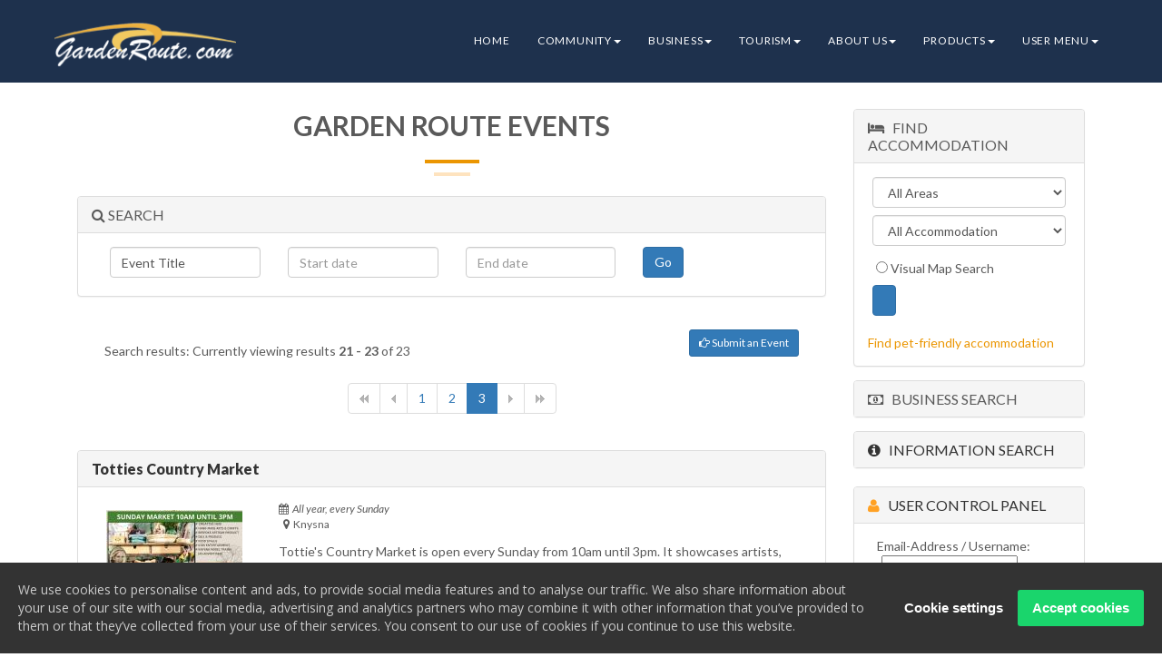

--- FILE ---
content_type: text/html; charset=UTF-8
request_url: https://www.gardenroute.com/index.php?comp=event&view=list&limit=10&limitstart=20
body_size: 14392
content:
<!DOCTYPE html>
<html lang="en">
<head>
    <!-- Basic Page Needs
    ================================================== -->
    <meta charset="utf-8">
    <!--[if IE]>
    <meta http-equiv="x-ua-compatible" content="IE=9"/><![endif]-->
    <meta name="viewport" content="width=device-width, initial-scale=1">

    <link rel="stylesheet" type="text/css" href="/templates/rwd2015/cookie-notice/css/style.css">
    <link rel="stylesheet" type="text/css" href="/templates/rwd2015/cookie-notice/css/style-settings.css">

    <!-- Include all compiled plugins (below), or include individual files as needed -->
    <script defer type="text/javascript" src="/templates/rwd2015/js/bootstrap.js"></script>
    <script defer type="text/javascript" src="/templates/rwd2015/js/SmoothScroll.js"></script>
    <script defer type="text/javascript" src="/templates/rwd2015/js/jquery.isotope.js"></script>
    <script defer src="/templates/rwd2015/js/owl.carousel.js"></script>
    <script defer type="text/javascript" src="/templates/rwd2015/js/main.js"></script>
    <script defer type="text/javascript" src="/templates/rwd2015/js/menujs.js"></script>


    <script src="/templates/rwd2015/js/script.js" type="text/javascript"></script>
    <script src="/templates/rwd2015/js/lang.js" type="text/javascript"></script>

    
  <title>Garden Route Events Page 3</title><meta name='description' content="Events in ">
<meta name='keywords' content="garden route, accommodation, real estate, business, george, plettenberg bay, oudshoorn, knysna, sedgefield, mossel bay">
<meta name='google-site-verification' content="GUx6MZLq_PaGae1haDXIq2bmzgia-NSjIqGl0CEBV8M">
<meta name='banner_alt' content="Garden Route Accommodation South Africa. Tourism and Business guide to Garden Route South Africa">
  <meta name="town" content="Cape Town, Mossel Bay, George, Oudshoorn, Sedgefield, Knysna, Plettenberg Bay, Calitzdorp, De Rust, Great Brak, Little Brak, Glentana, Hartenbos, Heidelberg, Riversdale, Stilbaai, Wilderness, Witsand, Victoria Bay, Vicbay, Albertinia, Stormsriver, Gouritsmond, Tsitsikamma, Uniondale, De Rust, Nature's Valley, Jeffrey's Bay, Brenton" >
  <meta name="province" content="Garden, Route, Western Cape, Western, Southern, Cape, Province" >
  <meta name="country" content="South Africa, South, Africa, co.za, SA, ZA, RSA, zuid afrika, s?dafrika, afrique du sud" >
  <meta name="language" content="English" >
  <meta http-equiv="content-type" content="text/html; charset=iso-8859-1" >
  <meta name="author" content="HandMade Connections" >
  <meta name="owner" content="HandMade Connections" >
  <meta name="copyright" content="Copyright 2013 HandMade Connections. All rights reserved." >
  <meta name="ROBOTS" content="INDEX, FOLLOW" >
  <meta name="norton-safeweb-site-verification" content="eorenp712ijydprt63nfg5pivubzyxw1x8p7sj0o3z8b7w7ibtcapcjjxd80par27zmzn0dnuf15x9hah19edfkwkw00lrcoygenfx03r6pk-a6itx2j6k4md-si-1j7" />
  <meta name="viewport" content="width=device-width, initial-scale=1">
  <!-- Google Tag Manager -->
<script>
(function(w,d,s,l,i){w[l]=w[l]||[];w[l].push({'gtm.start':
new Date().getTime(),event:'gtm.js'});var f=d.getElementsByTagName(s)[0],
j=d.createElement(s),dl=l!='dataLayer'?'&l='+l:'';j.async=true;j.src=
'https://www.googletagmanager.com/gtm.js?id='+i+dl;f.parentNode.insertBefore(j,f);
})(window,document,'script','dataLayer','GTM-PZ3NPPF');
</script>
<!-- End Google Tag Manager -->
<!--<meta http-equiv="X-UA-Compatible" content="IE=EmulateIE7" /> -->
        <meta name="B-verify" content="c750f8567d5b7a5801415badea129b29efa8e9e4" />
  <script type="text/javascript" src="/templates/rwd2015/js/jquery.1.11.1.js"></script>
  <script>
  (function(i,s,o,g,r,a,m){i['GoogleAnalyticsObject']=r;i[r]=i[r]||function(){
  (i[r].q=i[r].q||[]).push(arguments)},i[r].l=1*new Date();a=s.createElement(o),
  m=s.getElementsByTagName(o)[0];a.async=1;a.src=g;m.parentNode.insertBefore(a,m)
  })(window,document,'script','//www.google-analytics.com/analytics.js','ga');
  ga('require', 'GTM-KQ3WL8S');
  ga('create', 'UA-36932076-1', 'auto');
  ga('send', 'pageview');

</script>
<!-- Google tag (gtag.js) -->
<script async src="https://www.googletagmanager.com/gtag/js?id=G-L0YSS2MF3L"></script>
<script>
  window.dataLayer = window.dataLayer || [];
  function gtag(){dataLayer.push(arguments);}
  gtag('js', new Date());
  gtag('config', 'G-L0YSS2MF3L');
</script>
  
  <!-- THEME START -->
   <!-- Favicons
    ================================================== -->
    <link rel="shortcut icon" href="/templates/rwd2015/img/favicon.ico" type="image/x-icon">
    <link rel="apple-touch-icon" href="/templates/rwd2015/img/apple-touch-icon.png">
    <link rel="apple-touch-icon" sizes="72x72" href="/templates/rwd2015/img/apple-touch-icon-72x72.png">
    <link rel="apple-touch-icon" sizes="114x114" href="/templates/rwd2015/img/apple-touch-icon-114x114.png">

    <!-- Bootstrap -->
    <link rel="stylesheet" type="text/css"  href="/templates/rwd2015/css/bootstrap.css">
    
    <link rel="stylesheet" type="text/css" href="/templates/rwd2015/fonts/font-awesome/css/font-awesome.css">
    
    <!-- Shadowbox  
    ================================================== -->
    <link rel="stylesheet" type="text/css" href="/templates/rwd2015/flexslider/flexslider.css">
    
    <!-- Shadowbox  
    ================================================== -->
    <link rel="stylesheet" type="text/css"  href="/includes/js/shadowbox/shadowbox.css">

    <!-- Slider
    ================================================== -->
    <link href="/templates/rwd2015/css/owl.carousel.css" rel="stylesheet" media="screen">
    <link href="/templates/rwd2015/css/owl.theme.css" rel="stylesheet" media="screen">

    <!-- Stylesheet
    ================================================== -->
    <link rel="stylesheet" type="text/css" href="https://www.gardenroute.com/templates/rwd2015/css/style.css" >
    <link rel="stylesheet" type="text/css" href="/templates/rwd2015/css/responsive.css">

    <link href='https://fonts.googleapis.com/css?family=Lato:100,300,400,700,900,100italic,300italic,400italic,700italic,900italic' rel='stylesheet' type='text/css'>
    <link href='https://fonts.googleapis.com/css?family=Open+Sans:300italic,400italic,600italic,700italic,800italic,700,300,600,800,400' rel='stylesheet' type='text/css'>

    <script type="text/javascript" src="/templates/rwd2015/js/modernizr.custom.js"></script>
    <script src='https://www.google.com/recaptcha/api.js'></script>

   <!-- theme end -->
  
  
    <!--captcha -->
    <script src='https://www.google.com/recaptcha/api.js'></script>
    
    
    <link rel="shortcut icon" href="/favicon.ico" type="image/x-icon" >

    
    <!--<link rel="stylesheet" type="text/css" media="print" href="https://www.gardenroute.com/templates/rwd2015/css/print.css" >-->
    <!-- include our required platform js/css -->
    <link rel="stylesheet" type="text/css" href="https://www.gardenroute.com/includes/js/jquery/thickbox/css/global.css" media="screen" >
    <script type="text/javascript">
      var hmd_base = hmdBase  = 'https://www.gardenroute.com';
      var hmd_template_path = 'https://www.gardenroute.com/templates/rwd2015';
      var hmd_msg = '';
    </script>
    <script src="https://www.gardenroute.com/includes/js/general.js" type="text/javascript"></script>
    <script src="https://www.gardenroute.com/includes/js/jquery/jquery-1.11.2.min.js" type="text/javascript"></script>
    <script src="https://www.gardenroute.com/includes/js/jquery/jquery.compat.js" type="text/javascript"></script>
   <script src="https://www.gardenroute.com/includes/js/jquery/thickbox/thickbox.js" type="text/javascript"></script>
   
   <script src="/templates/rwd2015/flexslider/jquery.flexslider-min.js" type="text/javascript"></script>
   <!-- start all include --> <link rel="stylesheet" type="text/css" href="https://www.gardenroute.com/modules/event/templates/default/css/style.css" />
   <!-- end all include -->
    <!-- include our menu js/css -->
    <!--<script src="https://www.gardenroute.com/includes/js/jquery/jquery.dimensions.js" type="text/javascript"></script>
    <script src="https://www.gardenroute.com/includes/js/jquery/jquery.positionBy.js" type="text/javascript"></script>
    <script src="https://www.gardenroute.com/includes/js/jquery/jquery.bgiframe.min.js" type="text/javascript"></script>-->

    
    <script type="text/javascript" src="https://www.gardenroute.com/includes/js/iscroll.js"></script>

    <script type="text/javascript" src="https://www.gardenroute.com/includes/js/insert_active_flash.js"></script>
  
    <link rel="stylesheet" href="https://www.gardenroute.com/includes/js/jquery/newui/css/ui-lightness/jquery-ui-1.9.2.custom.css" />
    <!--<script src="https://www.gardenroute.com/includes/js/jquery/newui/jquery-ui-1.9.2.custom.js"></script>-->
    <!--<link rel="stylesheet" href="https://www.gardenroute.com/includes/js/jquery/newui/jquery-ui.css" />-->
    <script src="https://www.gardenroute.com/includes/js/jquery/newui/jquery-ui.min.js"></script>

    <!--<link rel="stylesheet" href="https://www.gardenroute.com/includes/js/jquery/signature_pad/jquery.signaturepad.css" />
    <script src="https://www.gardenroute.com/includes/js/jquery/signature_pad/jquery.signaturepad.min.js"></script>
    <script src="https://www.gardenroute.com/includes/js/jquery/signature_pad/json2.min.js"></script> -->

    <!--<script src="https://www.gardenroute.com/includes/js/jquery/jquerysignature/excanvas.js"></script>
    <script src="https://www.gardenroute.com/includes/js/jquery/jquerysignature/jquery.signature.min.js"></script>-->
 <script type="text/javascript" src="/includes/js/shadowbox/shadowbox.js"></script>
    <script type="text/javascript">
Shadowbox.init();
</script>
    
    <!-- [begin] Global Google API Includes -->

    <!-- [end] Global Google API Includes -->

    <script type="text/javascript">

        $(document).ready(function(){


        
        //google.load("language", "1");
        function g_translator(sourceDIV, destinationDIV, sourceLANG, destinationLANG)
        {
              var sourceHTML = document.getElementById(sourceDIV).innerHTML;
              google.language.translate(sourceHTML, sourceLANG, destinationLANG,
                function(result) {
                    var destinationHTML = document.getElementById(destinationDIV);
                    if (result.translation) { destinationHTML.innerHTML = result.translation; }
                });
        }

        function g_autotranslator(contentDIV, language)
        {
            var contentHTML = document.getElementById(contentDIV);
            var innerContent = contentHTML.getElementsByTagName("P");
            var outputHTML = "";

            for (i=0; i<innerContent.length; i++)
            {
                var text = innerContent.item(i).innerHTML;
                if(text)
                {
                    google.language.detect(text,
                        function(result) {
                            if (!result.error && result.language) {
                                google.language.translate(text, result.language, language,
                                    function(result) {
                                        if (result.translation){ outputHTML += result.translation; alert(outputHTML); }
                                    }
                                );
                            }
                        }
                    );
                }
            }
            //var destinationHTML = document.getElementById(contentDIV);
            //destinationHTML.innerHTML = outputHTML;
        }
        
        })


    </script>

    <!-- finished menu js/css -->


<script src="https://www.gardenroute.com/includes/js/jquery/jq-innerfade/jq-innerfade.js" type="text/javascript"></script>

<!-- include scripts ans styles assigned from within modules and blocks -->
<script type="text/javascript" src="https://www.gardenroute.com/modules/event/scripts/event.js"></script>



    <style>

        .dropdown-submenu {
            position: relative;
        }

        .dropdown-submenu > .dropdown-menu {
            top: 0;
            left: 100%;
            margin-top: -6px;
            margin-left: -1px;
            -webkit-border-radius: 0 6px 6px 6px;
            -moz-border-radius: 0 6px 6px;
            border-radius: 0 6px 6px 6px;
        }


        .dropdown-submenu > a:after {
            display: block;
            content: " ";
            float: right;
            width: 0;
            height: 0;
            border-color: transparent;
            border-style: solid;
            border-width: 5px 0 5px 5px;
            border-left-color: #ccc;
            margin-top: 5px;
            margin-right: -10px;
        }


        .dropdown-submenu.pull-left {
            float: none;
        }

        .dropdown-submenu.pull-left > .dropdown-menu {
            left: -100%;
            margin-left: 10px;
            -webkit-border-radius: 6px 0 6px 6px;
            -moz-border-radius: 6px 0 6px 6px;
            border-radius: 6px 0 6px 6px;
        }

        }
    </style>
</head>
<body>
<!-- Google Tag Manager (noscript) -->
<noscript>
    <iframe src="https://www.googletagmanager.com/ns.html?id=GTM-PZ3NPPF"
            height="0" width="0" style="display:none;visibility:hidden"></iframe>
</noscript>
<!-- End Google Tag Manager (noscript) -->
<!-- Navigation
==========================================-->
<div id="tf-menu" class="navbar navbar-default navbar-fixed-top" role="navigation">
    <div class="container">
        <div class="navbar-header">
            <button type="button" class="navbar-toggle" data-toggle="collapse"
                    data-target="#bs-example-navbar-collapse-1">
                <span class="sr-only">Toggle navigation</span>
                <span class="icon-bar"></span>
                <span class="icon-bar"></span>
                <span class="icon-bar"></span>
            </button>
            <a class="navbar-brand" href="/index.php"><img src="/templates/rwd2015/img/grd_logo.png"
                                                           alt="Guide to Garden Route South Africa, Accommodation, Real Estate, Business in the Garden Route South Africa"
                                                           border="0"
                                                           style="width:100%; max-width:220px; height:auto; margin-top:-10px; margin-left:-10px;"></a>
        </div>
        <div class="collapse navbar-collapse" id="bs-example-navbar-collapse-1">

            <ul class="nav navbar-nav navbar-right">
                        <li class="lastel"  style='border: none' >
                            <a  href='https://www.gardenroute.com/'  alt='Home'>Home</a>
                        </li>
                        <li class="parentli"  style='border: none' >
                            <a class="dropdown-toggle killurl" data-toggle="dropdown" href='https://www.facebook.com/gardenroutecom/' rel='nofollow' target= alt='Community'>Community<b class="caret"></b></a><ul class='dropdown-menu multi-level'>
                        <li class="dropdown-submenu"  style='border: none' >
                            <a class="dropdown-toggle killurl" data-toggle="dropdown" href='http://www.theheads.co.za/' rel='nofollow' target= alt='Web Cams'>Web Cams</a><ul class='dropdown-menu multi-level'>
                        <li class="lastel"  style='border: none' >
                            <a  href='http://www.theheads.co.za/' rel='nofollow' target= alt='Knysna Heads'>Knysna Heads</a>
                        </li>
                        <li class="lastel"  style='border: none' >
                            <a  href='http://www.avenues-guesthouse.com/webcam/' rel='nofollow' target= alt='Mossel Bay'>Mossel Bay</a>
                        </li>
				</ul>		
				
                        </li>
                        <li class="dropdown-submenu"  style='border: none' >
                            <a class="dropdown-toggle killurl" data-toggle="dropdown" href='https://www.gardenroute.com/event/'  alt='Garden Route Events'>Garden Route Events</a><ul class='dropdown-menu multi-level'>
                        <li class="lastel"  style='border: none' >
                            <a  href='https://www.gardenroute.com/event/'  alt='Upcoming Events'>Upcoming Events</a>
                        </li>
                        <li class="lastel"  style='border: none' >
                            <a  href='http://www.kknk.co.za/' rel='nofollow' target="_blank" alt='KKNK Fees'>KKNK Fees</a>
                        </li>
                        <li class="lastel"  style='border: none' >
                            <a  href='http://www.oysterfestival.co.za/' rel='nofollow' target="_blank" alt='Knysna Oyster Festival'>Knysna Oyster Festival</a>
                        </li>
                        <li class="dropdown-submenu"  style='border: none' >
                            <a class="dropdown-toggle killurl" data-toggle="dropdown" href='https://www.gardenroute.com/events/' rel='nofollow' target='_blank' alt='Garden Route Car Clubs'>Garden Route Car Clubs</a><ul class='dropdown-menu multi-level'>
                        <li class="lastel"  style='border: none' >
                            <a  href='https://www.grmc.co.za/' rel='nofollow' target='_blank' alt='Knysna Motor Show'>Knysna Motor Show</a>
                        </li>
                        <li class="lastel"  style='border: none' >
                            <a  href='http://www.scocc.co.za' rel='nofollow' target='_blank' alt='George Old Car Show'>George Old Car Show</a>
                        </li>
				</ul>		
				
                        </li>
                        <li class="lastel"  style='border: none' >
                            <a  href='http://www.nationalartsfestival.co.za/' rel='nofollow' target="_blank" alt='Grahamstown Festival'>Grahamstown Festival</a>
                        </li>
                        <li class="lastel"  style='border: none' >
                            <a  href='https://www.gardenroute.com/sedgefield-slow-festival_content_op_view_id_2944'  alt='Sedgefield Slow Festival'>Sedgefield Slow Festival</a>
                        </li>
                        <li class="lastel"  style='border: none' >
                            <a  href='https://www.gardenroute.com/submit-an-event_content_op_view_id_3000'  alt='Submit an Event'>Submit an Event</a>
                        </li>
				</ul>		
				
                        </li>
                        <li class="lastel"  style='border: none' >
                            <a  href='https://www.gardenroute.com/george-bus-service-garden-route_content_op_view_id_2969'  alt='Go George Transport'>Go George Transport</a>
                        </li>
                        <li class="lastel"  style='border: none' >
                            <a  href='https://www.westerncape.gov.za/directories/#facilities' rel='nofollow' target="_blank" alt='Municipal Contacts'>Municipal Contacts</a>
                        </li>
                        <li class="lastel"  style='border: none' >
                            <a  href='https://www.facebook.com/info.gardenroute' rel='nofollow' target= alt='Facebook'>Facebook</a>
                        </li>
				</ul>		
				
                        </li>
                        <li class="parentli"  style='border: none' >
                            <a class="dropdown-toggle killurl" data-toggle="dropdown" href='https://www.gardenroute.com/business/'  alt='Business'>Business<b class="caret"></b></a><ul class='dropdown-menu multi-level'>
                        <li class="lastel"  style='border: none' >
                            <a  href='https://www.gardenroute.com/garden-route-business_content_op_view_id_3012'  alt='Garden Route Business'>Garden Route Business</a>
                        </li>
                        <li class="lastel"  style='border: none' >
                            <a  href='https://www.gardenroute.com/listing-options-garden-route_content_op_view_id_2983'  alt='Get Listed'>Get Listed</a>
                        </li>
                        <li class="lastel"  style='border: none' >
                            <a  href='https://www.gardenroute.com/accommodation-garden-route_business_free_1_area_0_category_1002'  alt='Accommodation'>Accommodation</a>
                        </li>
                        <li class="lastel"  style='border: none' >
                            <a  href='https://www.gardenroute.com/real-estate-garden-route_business_free_1_area_0_category_1015'  alt='Real Estate'>Real Estate</a>
                        </li>
                        <li class="lastel"  style='border: none' >
                            <a  href='https://www.gardenroute.com/restaurant-business-listings_business_category_1010_free_1_limit_20'  alt='Restaurants'>Restaurants</a>
                        </li>
                        <li class="lastel"  style='border: none' >
                            <a  href='https://www.gardenroute.com/schools-garden-route_business_free_1_area_0_category_1028'  alt='Schools & Education'>Schools & Education</a>
                        </li>
                        <li class="lastel"  style='border: none' >
                            <a  href='https://www.gardenroute.com/garden-route-search_map'  alt='Map Search'>Map Search</a>
                        </li>
				</ul>		
				
                        </li>
                        <li class="parentli"  style='border: none' >
                            <a class="dropdown-toggle killurl" data-toggle="dropdown" href='https://www.gardenroute.com/garden-route-tourism_content_op_view_id_78'  alt='Tourism'>Tourism<b class="caret"></b></a><ul class='dropdown-menu multi-level'>
                        <li class="dropdown-submenu"  style='border: none' >
                            <a class="dropdown-toggle killurl" data-toggle="dropdown" href='https://www.gardenroute.com/garden-route-towns-information_content_op_view_id_78'  alt='Towns'>Towns</a><ul class='dropdown-menu multi-level'>
                        <li class="lastel"  style='border: none' >
                            <a  href='https://www.gardenroute.com/garden-route-tourism_content_op_view_id_78'  alt='Garden Route'>Garden Route</a>
                        </li>
                        <li class="dropdown-submenu"  style='border: none' >
                            <a class="dropdown-toggle killurl" data-toggle="dropdown" href='https://www.gardenroute.com/calitzdorp-garden-route-information_content_op_view_id_25'  alt='Calitzdorp'>Calitzdorp</a><ul class='dropdown-menu multi-level'>
                        <li class="lastel"  style='border: none' >
                            <a  href='https://www.gardenroute.com/calitzdorp-garden-route-information_content_op_view_id_25'  alt='Introduction'>Introduction</a>
                        </li>
                        <li class="lastel"  style='border: none' >
                            <a  href='https://www.gardenroute.com/calitzdorp-history_content_op_view_id_2955'  alt='History'>History</a>
                        </li>
                        <li class="lastel"  style='border: none' >
                            <a  href='https://www.gardenroute.com/calitzdorp-port-wine_content_op_view_id_2956'  alt='Port & Wine'>Port & Wine</a>
                        </li>
                        <li class="lastel"  style='border: none' >
                            <a  href='https://www.gardenroute.com/calitzdorp-activities-attractions_content_op_view_id_2957'  alt='Activities & Attractions'>Activities & Attractions</a>
                        </li>
				</ul>		
				
                        </li>
                        <li class="dropdown-submenu"  style='border: none' >
                            <a class="dropdown-toggle killurl" data-toggle="dropdown" href='https://www.gardenroute.com/de-rust-information_content_op_view_id_26'  alt='De Rust'>De Rust</a><ul class='dropdown-menu multi-level'>
                        <li class="lastel"  style='border: none' >
                            <a  href='https://www.gardenroute.com/de-rust-information_content_op_view_id_26'  alt='Introduction'>Introduction</a>
                        </li>
                        <li class="lastel"  style='border: none' >
                            <a  href='https://www.gardenroute.com/de-rust-history_content_op_view_id_2958'  alt='History'>History</a>
                        </li>
                        <li class="lastel"  style='border: none' >
                            <a  href='https://www.gardenroute.com/de-rust-attractions_content_op_view_id_2959'  alt='Attractions'>Attractions</a>
                        </li>
                        <li class="lastel"  style='border: none' >
                            <a  href='https://www.gardenroute.com/de-rust-activities_content_op_view_id_2963'  alt='Activities'>Activities</a>
                        </li>
				</ul>		
				
                        </li>
                        <li class="dropdown-submenu"  style='border: none' >
                            <a class="dropdown-toggle killurl" data-toggle="dropdown" href='https://www.gardenroute.com/george-garden-route-information_content_op_view_id_27'  alt='George'>George</a><ul class='dropdown-menu multi-level'>
                        <li class="lastel"  style='border: none' >
                            <a  href='https://www.gardenroute.com/george-garden-route-information_content_op_view_id_27'  alt='Introduction'>Introduction</a>
                        </li>
                        <li class="lastel"  style='border: none' >
                            <a  href='https://www.gardenroute.com/george-climate_content_op_view_id_2878'  alt='George Climate'>George Climate</a>
                        </li>
                        <li class="lastel"  style='border: none' >
                            <a  href='https://www.gardenroute.com/george-south-africa-history_content_op_view_id_2836'  alt='History'>History</a>
                        </li>
                        <li class="lastel"  style='border: none' >
                            <a  href='https://www.gardenroute.com/george-scenic-drives_content_op_view_id_72'  alt='Scenic Drives'>Scenic Drives</a>
                        </li>
                        <li class="lastel"  style='border: none' >
                            <a  href='https://www.gardenroute.com/george-bus-serverice-garden-route_content_op_view_id_2969'  alt='Go George Bus Service'>Go George Bus Service</a>
                        </li>
				</ul>		
				
                        </li>
                        <li class="lastel"  style='border: none' >
                            <a  href='https://www.gardenroute.com/glentana-garden-route-information_content_op_view_id_3005'  alt='Glentana'>Glentana</a>
                        </li>
                        <li class="dropdown-submenu"  style='border: none' >
                            <a class="dropdown-toggle killurl" data-toggle="dropdown" href='https://www.gardenroute.com/great-brak-river-garden-route-information_content_op_view_id_28'  alt='Great Brak'>Great Brak</a><ul class='dropdown-menu multi-level'>
                        <li class="lastel"  style='border: none' >
                            <a  href='https://www.gardenroute.com/great-brak-river-garden-route-information_content_op_view_id_28'  alt='Introduction'>Introduction</a>
                        </li>
                        <li class="lastel"  style='border: none' >
                            <a  href='https://www.gardenroute.com/great-brak-history_content_op_view_id_2962'  alt='History'>History</a>
                        </li>
                        <li class="lastel"  style='border: none' >
                            <a  href='https://www.gardenroute.com/great-brak-activities-attractions_content_op_view_id_2960'  alt='Attractions'>Attractions</a>
                        </li>
                        <li class="lastel"  style='border: none' >
                            <a  href='https://www.gardenroute.com/great-brak-activities_content_op_view_id_2964'  alt='Activities'>Activities</a>
                        </li>
				</ul>		
				
                        </li>
                        <li class="dropdown-submenu"  style='border: none' >
                            <a class="dropdown-toggle killurl" data-toggle="dropdown" href='https://www.gardenroute.com/hartenbos-garden-route-information_content_op_view_id_2921'  alt='Hartenbos'>Hartenbos</a><ul class='dropdown-menu multi-level'>
                        <li class="lastel"  style='border: none' >
                            <a  href='https://www.gardenroute.com/hartenbos-garden-route-information_content_op_view_id_2921'  alt='Introduction'>Introduction</a>
                        </li>
                        <li class="lastel"  style='border: none' >
                            <a  href='https://www.gardenroute.com/hartenbos-history-information_content_op_view_id_2965'  alt='History'>History</a>
                        </li>
                        <li class="lastel"  style='border: none' >
                            <a  href='https://www.gardenroute.com/hartenbos-activities-attractions_content_op_view_id_2966'  alt='Activities & Attractions'>Activities & Attractions</a>
                        </li>
				</ul>		
				
                        </li>
                        <li class="lastel"  style='border: none' >
                            <a  href='https://www.gardenroute.com/Heidelberg-garden-route_content_op_view_id_2923'  alt='Heidelberg'>Heidelberg</a>
                        </li>
                        <li class="dropdown-submenu"  style='border: none' >
                            <a class="dropdown-toggle killurl" data-toggle="dropdown" href='https://www.gardenroute.com/Knysna-Garden-Route-Information_content_op_view_id_32'  alt='Knysna'>Knysna</a><ul class='dropdown-menu multi-level'>
                        <li class="lastel"  style='border: none' >
                            <a  href='https://www.gardenroute.com/Knysna-Garden-Route-Information_content_op_view_id_32'  alt='Introduction'>Introduction</a>
                        </li>
                        <li class="lastel"  style='border: none' >
                            <a  href='https://www.gardenroute.com/knysna-south-africa-history_content_op_view_id_73'  alt='History'>History</a>
                        </li>
                        <li class="lastel"  style='border: none' >
                            <a  href='https://www.gardenroute.com/knysna-south-africa-climate_content_op_view_id_74'  alt='Climate'>Climate</a>
                        </li>
				</ul>		
				
                        </li>
                        <li class="dropdown-submenu"  style='border: none' >
                            <a class="dropdown-toggle killurl" data-toggle="dropdown" href='https://www.gardenroute.com/mossel-bay-garden-route-introduction_content_op_view_id_33'  alt='Mossel Bay'>Mossel Bay</a><ul class='dropdown-menu multi-level'>
                        <li class="lastel"  style='border: none' >
                            <a  href='https://www.gardenroute.com/mossel-bay-garden-route-introduction_content_op_view_id_33'  alt='Introduction'>Introduction</a>
                        </li>
                        <li class="lastel"  style='border: none' >
                            <a  href='https://www.gardenroute.com/mossel-bay-history_content_op_view_id_69'  alt='History'>History</a>
                        </li>
                        <li class="lastel"  style='border: none' >
                            <a  href='https://www.gardenroute.com/mossel-bay-activities_content_op_view_id_68'  alt='Activities'>Activities</a>
                        </li>
                        <li class="lastel"  style='border: none' >
                            <a  href='https://www.gardenroute.com/mossel-bay-attractions_content_op_view_id_70'  alt='Attractions'>Attractions</a>
                        </li>
                        <li class="lastel"  style='border: none' >
                            <a  href='https://www.gardenroute.com/mossel-bay-attractions_content_op_view_id_2954'  alt='A bit more'>A bit more</a>
                        </li>
				</ul>		
				
                        </li>
                        <li class="dropdown-submenu"  style='border: none' >
                            <a class="dropdown-toggle killurl" data-toggle="dropdown" href='https://www.gardenroute.com/oudtshoorn-Garden-Route-Klein-Karoo-information_content_op_view_id_34'  alt='Oudtshoorn'>Oudtshoorn</a><ul class='dropdown-menu multi-level'>
                        <li class="lastel"  style='border: none' >
                            <a  href='https://www.gardenroute.com/oudtshoorn-Garden-Route-Klein-Karoo-information_content_op_view_id_34'  alt='Introduction'>Introduction</a>
                        </li>
                        <li class="lastel"  style='border: none' >
                            <a  href='https://www.gardenroute.com/oudtshoorn-scenic-drives_content_op_view_id_2904'  alt='Scenic Drives'>Scenic Drives</a>
                        </li>
                        <li class="lastel"  style='border: none' >
                            <a  href='https://www.gardenroute.com/oudtshoorn-attractions_content_op_view_id_77'  alt='Attractions'>Attractions</a>
                        </li>
				</ul>		
				
                        </li>
                        <li class="lastel"  style='border: none' >
                            <a  href='https://www.gardenroute.com/overberg-garden-route-information_content_op_view_id_3006'  alt='Overberg'>Overberg</a>
                        </li>
                        <li class="dropdown-submenu"  style='border: none' >
                            <a class="dropdown-toggle killurl" data-toggle="dropdown" href='https://www.gardenroute.com/Plettenberg-Bay-Garden-Route-information_content_op_view_id_35'  alt='Plettenberg Bay'>Plettenberg Bay</a><ul class='dropdown-menu multi-level'>
                        <li class="lastel"  style='border: none' >
                            <a  href='https://www.gardenroute.com/Plettenberg-Bay-Garden-Route-information_content_op_view_id_35'  alt='Introduction'>Introduction</a>
                        </li>
                        <li class="lastel"  style='border: none' >
                            <a  href='https://www.gardenroute.com/Plettenberg-Bay-activities_content_op_view_id_76'  alt='Activities'>Activities</a>
                        </li>
				</ul>		
				
                        </li>
                        <li class="lastel"  style='border: none' >
                            <a  href='https://www.gardenroute.com/prince-albert-klein-karoo_content_op_view_id_2997'  alt='Prince Albert'>Prince Albert</a>
                        </li>
                        <li class="lastel"  style='border: none' >
                            <a  href='https://www.gardenroute.com/Riversdale-Garden-Route-information_content_op_view_id_2924'  alt='Riversdale'>Riversdale</a>
                        </li>
                        <li class="lastel"  style='border: none' >
                            <a  href='https://www.gardenroute.com/sedgefield_content_op_view_id_37'  alt='Sedgefield'>Sedgefield</a>
                        </li>
                        <li class="lastel"  style='border: none' >
                            <a  href='https://www.gardenroute.com/Still-Bay-Garden-Route-South-Africa-information_content_op_view_id_38'  alt='Still Bay'>Still Bay</a>
                        </li>
                        <li class="lastel"  style='border: none' >
                            <a  href='https://www.gardenroute.com/Swellendam-Garden-Route-information_content_op_view_id_3009'  alt='Swellendam'>Swellendam</a>
                        </li>
                        <li class="lastel"  style='border: none' >
                            <a  href='https://www.gardenroute.com/Wilderness-Garden-Route-South-Africa-information_content_op_view_id_39'  alt='Wilderness'>Wilderness</a>
                        </li>
                        <li class="lastel"  style='border: none' >
                            <a  href='https://www.gardenroute.com/Witsand-Garden-Route-South-Africa-information_content_op_view_id_51'  alt='Witsand'>Witsand</a>
                        </li>
				</ul>		
				
                        </li>
                        <li class="dropdown-submenu"  style='border: none' >
                            <a class="dropdown-toggle killurl" data-toggle="dropdown" href='https://www.gardenroute.com/accommodation-garden-route_business_free_1_area_0_category_1002'  alt='Accommodation'>Accommodation</a><ul class='dropdown-menu multi-level'>
                        <li class="lastel"  style='border: none' >
                            <a  href='https://www.gardenroute.com/pet-friendly-accommodation_content_op_view_id_3010'  alt='Pet-friendly accommodation'>Pet-friendly accommodation</a>
                        </li>
                        <li class="lastel"  style='border: none' >
                            <a  href='https://www.gardenroute.com/accommodation-albertinia-garden-route_business_area_15_category_1002_free_1'  alt='Albertinia'>Albertinia</a>
                        </li>
                        <li class="lastel"  style='border: none' >
                            <a  href='https://www.gardenroute.com/accommodation-beaufort-west-garden-route_business_area_68_category_1002_free_1'  alt='Beaufort West'>Beaufort West</a>
                        </li>
                        <li class="lastel"  style='border: none' >
                            <a  href='https://www.gardenroute.com/accommodation-calitzdorp-garden-route_business_area_72_category_1002_free_1'  alt='Calitzdorp'>Calitzdorp</a>
                        </li>
                        <li class="lastel"  style='border: none' >
                            <a  href='https://www.gardenroute.com/accommodation-de-rust-garden-route_business_area_31_category_1002_free_1'  alt='De Rust'>De Rust</a>
                        </li>
                        <li class="dropdown-submenu"  style='border: none' >
                            <a class="dropdown-toggle killurl" data-toggle="dropdown" href='https://www.gardenroute.com/accommodation-george-garden-route_business_area_1_category_1002_free_1'  alt='George'>George</a><ul class='dropdown-menu multi-level'>
                        <li class="lastel"  style='border: none' >
                            <a  href='https://www.gardenroute.com/accommodation-glentana-garden-route_business_area_45_category_1002_free_1'  alt='Glentana'>Glentana</a>
                        </li>
				</ul>		
				
                        </li>
                        <li class="lastel"  style='border: none' >
                            <a  href='https://www.gardenroute.com/accommodation-great-brak-river-garden-route_business_area_6_category_1002_free_1'  alt='Great Brak River'>Great Brak River</a>
                        </li>
                        <li class="lastel"  style='border: none' >
                            <a  href='https://www.gardenroute.com/accommodation-hartenbos-garden-route_business_area_93_category_1002_free_1'  alt='Hartenbos'>Hartenbos</a>
                        </li>
                        <li class="lastel"  style='border: none' >
                            <a  href='https://www.gardenroute.com/accommodation-heidelberg-garden-route_business_area_85_category_1002_free_1'  alt='Heidelberg'>Heidelberg</a>
                        </li>
                        <li class="lastel"  style='border: none' >
                            <a  href='https://www.gardenroute.com/accommodation-hermanus-garden-route_business_area_40_category_1002_free_1'  alt='Hermanus'>Hermanus</a>
                        </li>
                        <li class="lastel"  style='border: none' >
                            <a  href='https://www.gardenroute.com/accommodation-jeffreys-bay-garden-route_business_area_16_category_1002_free_1'  alt='Jeffreys Bay'>Jeffreys Bay</a>
                        </li>
                        <li class="lastel"  style='border: none' >
                            <a  href='https://www.gardenroute.com/accommodation-klein-karoo_business_area_60_category_1002_free_1'  alt='Klein Karoo'>Klein Karoo</a>
                        </li>
                        <li class="lastel"  style='border: none' >
                            <a  href='https://www.gardenroute.com/accommodation-knysna-garden-route_business_area_3_category_1002_free_1'  alt='Knysna'>Knysna</a>
                        </li>
                        <li class="lastel"  style='border: none' >
                            <a  href='https://www.gardenroute.com/accommodation-little-brak-river-garden-route_business_area_62_category_1002_free_1'  alt='Little Brak River'>Little Brak River</a>
                        </li>
                        <li class="lastel"  style='border: none' >
                            <a  href='https://www.gardenroute.com/accommodation-mossel-bay-garden-route_business_area_14_category_1002_free_1'  alt='Mossel Bay'>Mossel Bay</a>
                        </li>
                        <li class="lastel"  style='border: none' >
                            <a  href='https://www.gardenroute.com/accommodation-oudtshoorn-garden-route_business_area_8_category_1002_free_1'  alt='Oudtshoorn'>Oudtshoorn</a>
                        </li>
                        <li class="lastel"  style='border: none' >
                            <a  href='https://www.gardenroute.com/accommodation-overberg-garden-route_business_area_196_category_1002_free_1'  alt='Overberg'>Overberg</a>
                        </li>
                        <li class="lastel"  style='border: none' >
                            <a  href='https://www.gardenroute.com/accommodation-plettenberg-bay-garden-route_business_area_7_category_1002_free_1'  alt='Plettenberg Bay'>Plettenberg Bay</a>
                        </li>
                        <li class="lastel"  style='border: none' >
                            <a  href='https://www.gardenroute.com/accommodation-prince-albert-garden-route_business_area_73_category_1002_free_1'  alt='Prince Albert'>Prince Albert</a>
                        </li>
                        <li class="lastel"  style='border: none' >
                            <a  href='https://www.gardenroute.com/accommodation-riversdale-garden-route_business_area_42_category_1002_free_1'  alt='Riversdale'>Riversdale</a>
                        </li>
                        <li class="lastel"  style='border: none' >
                            <a  href='https://www.gardenroute.com/accommodation-segefield-garden-route_business_area_10_category_1002_free_1'  alt='Sedgefield'>Sedgefield</a>
                        </li>
                        <li class="lastel"  style='border: none' >
                            <a  href='https://www.gardenroute.com/accommodation-still-bay-stilbaai-garden-route_business_area_57_category_1002_free_1'  alt='Still Bay'>Still Bay</a>
                        </li>
                        <li class="lastel"  style='border: none' >
                            <a  href='https://www.gardenroute.com/accommodation-tsitsikamma-garden-route_business_area_65_category_1002_free_1'  alt='Tsitsikamma'>Tsitsikamma</a>
                        </li>
                        <li class="lastel"  style='border: none' >
                            <a  href='https://www.gardenroute.com/accommodation-wilderness-garden-route_business_area_19_category_1002_free_1'  alt='Wilderness'>Wilderness</a>
                        </li>
                        <li class="lastel"  style='border: none' >
                            <a  href='https://www.gardenroute.com/accommodation-witsand-garden-route_business_area_37_category_1002_free_1'  alt='Witsand'>Witsand</a>
                        </li>
				</ul>		
				
                        </li>
                        <li class="dropdown-submenu"  style='border: none' >
                            <a class="dropdown-toggle killurl" data-toggle="dropdown" href='https://www.gardenroute.com/attractions-garden-route-south-africa_content_op_view_id_40'  alt='Attractions'>Attractions</a><ul class='dropdown-menu multi-level'>
                        <li class="lastel"  style='border: none' >
                            <a  href='https://www.gardenroute.com/Birds-of-Eden-Garden-Route_content_op_view_id_2930'  alt='Birds of Eden'>Birds of Eden</a>
                        </li>
                        <li class="lastel"  style='border: none' >
                            <a  href='https://www.gardenroute.com/Cango-Caves-Garden-Route-South-Africa_content_op_view_id_41'  alt='Cango Caves'>Cango Caves</a>
                        </li>
                        <li class="lastel"  style='border: none' >
                            <a  href='https://www.gardenroute.com/cango-wildlife-ranch-oudtshoorn-attractions_content_op_view_id_2926'  alt='Cango Wildlife Ranch'>Cango Wildlife Ranch</a>
                        </li>
                        <li class="lastel"  style='border: none' >
                            <a  href='https://www.gardenroute.com/Knysna-Featherbed-Garden-Route-South-Africa_content_op_view_id_29'  alt='Featherbed Nature Reserve'>Featherbed Nature Reserve</a>
                        </li>
                        <li class="lastel"  style='border: none' >
                            <a  href='https://www.gardenroute.com/knysna-elephant-park_content_op_view_id_2993'  alt='Knysna Elephant Park'>Knysna Elephant Park</a>
                        </li>
                        <li class="lastel"  style='border: none' >
                            <a  href='https://www.gardenroute.com/National-Parks-Garden-Route-South-Africa_content_op_view_id_2839'  alt='National Parks'>National Parks</a>
                        </li>
                        <li class="lastel"  style='border: none' >
                            <a  href='https://www.gardenroute.com/monkeyland-primate-sanctuary-garden-route-attractions_content_op_view_id_2929'  alt='Monkeyland Sanctuary'>Monkeyland Sanctuary</a>
                        </li>
				</ul>		
				
                        </li>
                        <li class="dropdown-submenu"  style='border: none' >
                            <a class="dropdown-toggle killurl" data-toggle="dropdown" href='https://www.gardenroute.com/Activities-Garden-Route-South-Africa_content_op_view_id_2992'  alt='Activities'>Activities</a><ul class='dropdown-menu multi-level'>
                        <li class="lastel"  style='border: none' >
                            <a  href='https://www.gardenroute.com/golf-garden-route-south-africa_content_op_view_id_2843'  alt='Golfing'>Golfing</a>
                        </li>
                        <li class="lastel"  style='border: none' >
                            <a  href='https://www.gardenroute.com/hiking-trails-garden-route-south-africa_content_op_view_id_2994'  alt='Hiking Trails'>Hiking Trails</a>
                        </li>
                        <li class="lastel"  style='border: none' >
                            <a  href='https://www.gardenroute.com/george-outeniqua-power-van_content_op_view_id_44'  alt='Outeniqua Power Van'>Outeniqua Power Van</a>
                        </li>
                        <li class="lastel"  style='border: none' >
                            <a  href='https://www.gardenroute.com/paragliding-southafrica-gardenroute_content_op_view_id_2933'  alt='Paragliding'>Paragliding</a>
                        </li>
                        <li class="lastel"  style='border: none' >
                            <a  href='https://www.gardenroute.com/whale-watching-Garden-Route-South-Africa_content_op_view_id_2868'  alt='Whale Watching'>Whale Watching</a>
                        </li>
                        <li class="lastel"  style='border: none' >
                            <a  href='https://www.gardenroute.com/eco-tourism-in-south-africas-winelands_content_op_view_id_2934'  alt='Wineland Hiking'>Wineland Hiking</a>
                        </li>
				</ul>		
				
                        </li>
                        <li class="lastel"  style='border: none' >
                            <a  href='/photo-gallery_gallery_op_list_category_1162'  alt='Gallery'>Gallery</a>
                        </li>
                        <li class="dropdown-submenu"  style='border: none' >
                            <a class="dropdown-toggle killurl" data-toggle="dropdown" href='https://www.gardenroute.com/garden-route_map_area_2'  alt='Maps'>Maps</a><ul class='dropdown-menu multi-level'>
                        <li class="lastel"  style='border: none' >
                            <a  href='https://www.gardenroute.com/garden-route_map_area_2'  alt='Garden Route'>Garden Route</a>
                        </li>
                        <li class="lastel"  style='border: none' >
                            <a  href='https://www.gardenroute.com/George-Garden-Route_map_area_1'  alt='George'>George</a>
                        </li>
                        <li class="lastel"  style='border: none' >
                            <a  href='https://www.gardenroute.com/Glentana-Garden-Route_map_area_45'  alt='Glentana'>Glentana</a>
                        </li>
                        <li class="lastel"  style='border: none' >
                            <a  href='https://www.gardenroute.com/Knysna-Garden-Route_map_area_3'  alt='Knysna'>Knysna</a>
                        </li>
                        <li class="lastel"  style='border: none' >
                            <a  href='https://www.gardenroute.com/Mossel-Bay-Garden-Route_map_area_14'  alt='Mossel Bay'>Mossel Bay</a>
                        </li>
                        <li class="lastel"  style='border: none' >
                            <a  href='https://www.gardenroute.com/Oudtshoorn-Garden-Route_map_area_8'  alt='Oudtshoorn'>Oudtshoorn</a>
                        </li>
                        <li class="lastel"  style='border: none' >
                            <a  href='https://www.gardenroute.com/Plettenberg-Bay-Garden-Route_map_area_7'  alt='Plettenberg Bay'>Plettenberg Bay</a>
                        </li>
                        <li class="lastel"  style='border: none' >
                            <a  href='https://www.gardenroute.com/Sedgefield-Garden-Route_map_area_10'  alt='Sedgefield'>Sedgefield</a>
                        </li>
                        <li class="lastel"  style='border: none' >
                            <a  href='https://www.gardenroute.com/Wilderness-Garden-Route_map_area_19'  alt='Wilderness'>Wilderness</a>
                        </li>
				</ul>		
				
                        </li>
                        <li class="lastel"  style='border: none' >
                            <a  href='https://www.gardenroute.com/garden-route-outings_content_op_list_category_119'  alt='Outings'>Outings</a>
                        </li>
                        <li class="lastel"  style='border: none' >
                            <a  href='https://www.gardenroute.com/pet-friendly-accommodation_content_op_view_id_3010'  alt='Pet-friendly accommodation'>Pet-friendly accommodation</a>
                        </li>
                        <li class="lastel"  style='border: none' >
                            <a  href='https://www.gardenroute.com/South-Africa-Distance-Chart_content_op_view_id_2938'  alt='S.A. Distance Chart'>S.A. Distance Chart</a>
                        </li>
                        <li class="lastel"  style='border: none' >
                            <a  href='http://www.satides.co.za/common/scripts/weekAhead/?loc=rsa_mb' rel='nofollow' target="_blank" alt='Tide Chart'>Tide Chart</a>
                        </li>
                        <li class="lastel"  style='border: none' >
                            <a  href='https://www.gardenroute.com/garden-route-tourism-offices_business_free_1_area_0_category_1054_limit_50'  alt='Tourism Offices'>Tourism Offices</a>
                        </li>
				</ul>		
				
                        </li>
                        <li class="parentli"  style='border: none' >
                            <a class="dropdown-toggle killurl" data-toggle="dropdown" href='http://www.handmade.co.za/about-us/' rel='nofollow' target="_blank" alt='About Us'>About Us<b class="caret"></b></a><ul class='dropdown-menu multi-level'>
                        <li class="lastel"  style='border: none' >
                            <a  href='https://www.gardenroute.com/listing-options-garden-route_content_op_view_id_2983'  alt='Get Listed'>Get Listed</a>
                        </li>
                        <li class="lastel"  style='border: none' >
                            <a  href='https://www.handmade.co.za/handmade-web-development/' rel='nofollow' target='_blank' alt='HandMade Connections'>HandMade Connections</a>
                        </li>
                        <li class="lastel"  style='border: none' >
                            <a  href='https://www.handmade.co.za/website-portfolio-database-cms/' rel='nofollow' target='_blank' alt='Website Portfolio'>Website Portfolio</a>
                        </li>
                        <li class="lastel"  style='border: none' >
                            <a  href='https://www.gardenroute.com/HandMade-Connections-disclaimer_content_op_view_id_117'  alt='Disclaimer'>Disclaimer</a>
                        </li>
                        <li class="lastel"  style='border: none' >
                            <a  href='https://www.gardenroute.com/HandMade-Connections-Privacy-Policy_content_op_view_id_2942'  alt='Privacy Policy'>Privacy Policy</a>
                        </li>
                        <li class="lastel"  style='border: none' >
                            <a  href='https://www.handmade.co.za/contact/' rel='nofollow' target='_blank' alt='Contact Us'>Contact Us</a>
                        </li>
				</ul>		
				
                        </li>
                        <li class="parentli"  style='border: none' >
                            <a class="dropdown-toggle killurl" data-toggle="dropdown" href='https://www.gardenroute.com/products-garden-route_content_op_view_id_2983'  alt='Products'>Products<b class="caret"></b></a><ul class='dropdown-menu multi-level'>
                        <li class="lastel"  style='border: none' >
                            <a  href='https://www.gardenroute.com/get-listed-garden-route_content_op_view_id_2983'  alt='Get Listed'>Get Listed</a>
                        </li>
                        <li class="lastel"  style='border: none' >
                            <a  href='https://www.handmade.co.za/web-design-services/web-development-database/' target='_blank' alt='Database & Design'>Database & Design</a>
                        </li>
                        <li class="lastel"  style='border: none' >
                            <a  href='https://www.handmade.co.za/web-design-services/web-server-hosting/' target='_blank' alt='Server & Web Hosting'>Server & Web Hosting</a>
                        </li>
                        <li class="lastel"  style='border: none' >
                            <a  href='https://www.handmade.co.za/web-design-services/digital-marketing/' target='_blank' alt='Digital Marketing'>Digital Marketing</a>
                        </li>
                        <li class="lastel"  style='border: none' >
                            <a  href='https://www.handmade.co.za/website-portfolio/' target='_blank' alt='Website Portfolio'>Website Portfolio</a>
                        </li>
                        <li class="lastel"  style='border: none' >
                            <a  href='http://www.prepaid24.co.za/?aid=gweb' _blank alt='Pre-Paid Electricity'>Pre-Paid Electricity</a>
                        </li>
                        <li class="lastel"  style='border: none' >
                            <a  href='https://www.gardenroute.com/support-garden-route_content_op_view_id_1812'  alt='Support'>Support</a>
                        </li>
				</ul>		
				
                        </li>
                        <li class="parentli"  style='border: none' >
                            <a class="dropdown-toggle killurl" data-toggle="dropdown" href='https://www.gardenroute.com/business/admin'  alt='User Menu'>User Menu<b class="caret"></b></a><ul class='dropdown-menu multi-level'>
                        <li class="lastel"  style='border: none' >
                            <a  href='https://www.gardenroute.com/user/register'  alt='Register'>Register</a>
                        </li>
                        <li class="lastel"  style='border: none' >
                            <a  href='https://www.gardenroute.com/user/login'  alt='Login / Logout'>Login / Logout</a>
                        </li>
                        <li class="lastel"  style='border: none' >
                            <a  href='https://www.gardenroute.com/user/home'  alt='User Control Panel'>User Control Panel</a>
                        </li>
                        <li class="lastel"  style='border: none' >
                            <a  href='https://www.gardenroute.com/get-listed-garden-route_content_op_view_id_2983'  alt='List your Business'>List your Business</a>
                        </li>
                        <li class="lastel"  style='border: none' >
                            <a  href='https://www.gardenroute.com/contact-HandMade-SoftWare_contact'  alt='Support'>Support</a>
                        </li>
				</ul>		
				
                        </li>
				</ul>		
				
        </div><!--/.nav-collapse -->
    </div>
</div>


<div class="container" style="margin-top: 120px">
	<link rel="stylesheet" href="//code.jquery.com/ui/1.12.1/themes/base/jquery-ui.css">
	<script src="https://code.jquery.com/ui/1.12.1/jquery-ui.js"></script>
	<script>
  $( function() {
    $( "#startdate" ).datepicker();
    $( "#enddate" ).datepicker();
  } );
  </script>

<style>
.form-control
{
	margin-bottom: 5px;
}
.ui-datepicker{ z-index: 9999 !important;}
</style>
	
  


   <div class="col-lg-9">
   	<div class="section-title text-center center" style="padding-top:0">
   	   <h2><strong>Garden Route Events</strong></h2>
   	   <div class="line"><hr></div>
   	   </div>
   <div class="body">
  <!--<div id="calendar-container"><div id="calendar-header" class="calendar-closed calendar-toggle"></div><div id="calendar-body"><div id="calendar-month"><div id="calendar-nav-prev" data-month="12" data-year="2025"></div>January 2026<div id="calendar-nav-next" data-month="2" data-year="2026"></div></div><table id="calendar" cellspacing="0"><tr><th>Sun</th><th>Mon</th><th>Tue</th><th>Wed</th><th>Thu</th><th>Fri</th><th>Sat</th></tr></tr><tr><td class="blank">&nbsp;</td><td class="blank">&nbsp;</td><td class="blank">&nbsp;</td><td class="blank">&nbsp;</td><td>1</td><td>2<div data-day="2" data-month="1" data-year="2026" class="hasEvents"></td><td>3<div data-day="3" data-month="1" data-year="2026" class="hasEvents"></td></tr><tr><td>4<div data-day="4" data-month="1" data-year="2026" class="hasEvents"></td><td>5</td><td>6<div data-day="6" data-month="1" data-year="2026" class="hasEvents"></td><td>7<div data-day="7" data-month="1" data-year="2026" class="hasEvents"></td><td>8<div data-day="8" data-month="1" data-year="2026" class="hasEvents"></td><td>9<div data-day="9" data-month="1" data-year="2026" class="hasEvents"></td><td>10<div data-day="10" data-month="1" data-year="2026" class="hasEvents"></td></tr><tr><td>11<div data-day="11" data-month="1" data-year="2026" class="hasEvents"></td><td>12</td><td>13</td><td>14<div data-day="14" data-month="1" data-year="2026" class="hasEvents"></td><td>15</td><td>16<div data-day="16" data-month="1" data-year="2026" class="hasEvents"></td><td>17<div data-day="17" data-month="1" data-year="2026" class="hasEvents"></td></tr><tr><td>18<div data-day="18" data-month="1" data-year="2026" class="hasEvents"></td><td>19</td><td>20</td><td>21<div data-day="21" data-month="1" data-year="2026" class="hasEvents"></td><td>22</td><td>23<div data-day="23" data-month="1" data-year="2026" class="hasEvents"></td><td>24<div data-day="24" data-month="1" data-year="2026" class="hasEvents"></td></tr><tr><td>25<div data-day="25" data-month="1" data-year="2026" class="hasEvents"></td><td>26</td><td>27</td><td>28<div data-day="28" data-month="1" data-year="2026" class="hasEvents"></td><td>29</td><td>30<div data-day="30" data-month="1" data-year="2026" class="hasEvents"></td><td>31<div data-day="31" data-month="1" data-year="2026" class="hasEvents"></td></table><div id="calendar-help">*Hover over 'i' icon for daily events or click on a day</div></div></div><div id="event-popup"></div>-->

		<form action="index.php" method="get" name="event" id="hmdsearchbox">
			<input type="hidden" name="comp" value="event" /><input type="hidden" name="page" value="event" />
		
			<div id='accordion' class='panel-group'>
			<div class='panel panel-default'>
			<div class='panel-heading'>
			<h4 class='panel-title' align='left'>
			<a data-toggle='collapse' data-parent='#accordion' href='#collapseSearch' style='color:#5A5A5A;' aria-expanded='true' class=''><i class='fa fa-search'></i> Search </a>
			</h4></div>
			<div id='collapseSearch' class='panel-collapse collapse in' aria-expanded='true'>
 			<div class='panel-body' style='padding-right:25px;'>
			
			
							  <div class='col-lg-3'>
								<input type="text" name="searchtxt" id="" value="Event Title" placeholder="Search text" onclick="this.value='';" class="form-control" size="20" />
							  </div>
							  <div class='col-lg-3'>
								<input type="text" name="startdate" id="startdate" value="" placeholder="Start date " onclick="this.value='';" class="form-control" size="20" />
							  </div>
							  <div class='col-lg-3'>
								<input type="text" name="enddate" id="enddate" value="" placeholder="End date " onclick="this.value='';" class="form-control" size="20" />
							  </div>
		    
		    
			
			
			
		    <div class='col-lg-3'>
		    	<input type="submit" name="Submit" value="Go" class="btn btn-primary" />
			</div>
		 </div></div></div></div>
		</form>


<div id="event-list"> 


<div class="col-lg-12">
	<div class="col-lg-6" style="padding-top: 30px">Search results: Currently viewing results <strong>21 - 23</strong> of 23</div>
	<div class="col-lg-6" align="right" style="padding-top:16px"><a href="/submit-an-event_content_op_view_id_3000" class="btn btn-sm btn-primary" style="text-align:left; margin-top:0;"><i class="fa fa-hand-o-right"></i>&nbsp;Submit an Event</a></div>
	<div class="col-lg-12" align="center">  
  <div style="text-align: center; padding-top: 5px; padding-bottom: 15px;clear:both;" class="item"><nav><ul class="pagination"><li><a href="/index.php?comp=event&view=list&limit=10&amp;limitstart=0"  title="first page"><img src='/userfiles/default_images/pagination_fb.gif' align='absmiddle' border='0' alt='First page' /></a></li> <li><a href="/index.php?comp=event&view=list&limit=10&amp;limitstart=10" title="previous page"><img src='/userfiles/default_images/pagination_b.gif' align='absmiddle' border='0' alt='Previous page' /></a></li> <li><a href="/index.php?comp=event&view=list&limit=10&amp;limitstart=0" class="pagenav">1</a></li> <li><a href="/index.php?comp=event&view=list&limit=10&amp;limitstart=10" class="pagenav">2</a></li> <li class="active"><a href="#">3</a></li> <li><a href="#"><img src='/userfiles/default_images/pagination_f.gif' align='absmiddle' border='0' alt='Next page' /></a></li> <li><a href="#"><img src='/userfiles/default_images/pagination_ff.gif' align='absmiddle' border='0' alt='Last page' /></a></li></ul></nav></div>

</div>
</div>

<div style="clear:both"></div>
  
    <div class="panel panel-default">

      <div class="panel-heading">
      	<h3 class="panel-title" style="text-transform: none; font-weight: bolders">Totties Country Market</h3>
      	</div>
      	<div class="panel-body">
      		<div class="row">
      			      			<div class="col-md-3" align="center">
      				<p class="news-img"><a href='https://www.gardenroute.com/userfiles/event/events2023/totties.jpg' rel="shadowbox" title="Totties Country Market"><img src="https://www.gardenroute.com/thumbs2.php?pt=event&img=events2023/totties.jpg&width=150&height=150&max=0"  alt="Totties Country Market" title="Totties Country Market" style='float: right; margin: 0 0 20px 30px;'  /></a></p>
      			</div>
      			      			<div class="col-md-9">      				      				<div style="margin-bottom:12px; font-size:12px;"><i class="fa fa-calendar"></i>&nbsp;&nbsp;<em>All year, every Sunday&nbsp;</em> <br>
							<span style="font-size:12px; margin-left: 5px; color: ##5a5a5a; display:inline-block;"><i class="fa fa-map-marker" aria-hidden="true"></i> &nbsp;Knysna</span>
							</div>
      			
      				Tottie&#39;s Country Market is open every Sunday from 10am until 3pm. It showcases&nbsp;artists, crafters, young entrepreneurs, local clothing, fresh organic local produce &amp; preserves, flowers and plants, homemade healthy food, organic products and traders from Rheenendal and surrounds.
      				<p style="margin:15px; margin-left:0">
      					<a rel='shadowbox;width=630;height=437' href='https://www.gardenroute.com/tools/mapping/suburb.php?where=South Africa&geolat=-33.95138337932783&geolong=22.94644131141634&zoom=16&flag=https://www.gardenroute.com/userfiles/map_pins/pin_grdcom.png' class='btn btn-sm btn-default' style='margin:3px 5px 3px 0; text-align:left;' alt='View event location on map' title='View event location on map'><i class='fa fa-map-marker'></i>&nbsp;View Map</a>      					         <a href="https://www.gardenroute.com/totties-country-market-from-all-year-every-sunday-till_event_op_view_id_2397" class="btn btn-sm btn-default" style="margin:3px 1px; text-align:left;" title="Click for more information on the event"><i class="fa fa-info">&nbsp;</i>Read More</a> 
      					</p>
      			</div>
      		</div>
      	</div>        
        
        
        
        
       
        
 
<br>
    <!--<div align="right" style="width: 100%"><img src="https://www.gardenroute.com/templates/modern/images/divider.gif" height="7px" width="100%" /></div>-->    
  </div> 
    <div class="panel panel-default">

      <div class="panel-heading">
      	<h3 class="panel-title" style="text-transform: none; font-weight: bolders">Wednesday Market At Old Nick Village</h3>
      	</div>
      	<div class="panel-body">
      		<div class="row">
      			      			<div class="col-md-3" align="center">
      				<p class="news-img"><a href='https://www.gardenroute.com/userfiles/event/events2023/old-Nick-Village.jpg' rel="shadowbox" title="Wednesday Market at Old Nick Village"><img src="https://www.gardenroute.com/thumbs2.php?pt=event&img=events2023/old-Nick-Village.jpg&width=150&height=150&max=0"  alt="Wednesday Market at Old Nick Village" title="Wednesday Market at Old Nick Village" style='float: right; margin: 0 0 20px 30px;'  /></a></p>
      			</div>
      			      			<div class="col-md-9">      				      				<div style="margin-bottom:12px; font-size:12px;"><i class="fa fa-calendar"></i>&nbsp;&nbsp;<em>8th Mar 2023&nbsp;to&nbsp;15th Mar 2033</em> <br>
							<span style="font-size:12px; margin-left: 5px; color: ##5a5a5a; display:inline-block;"><i class="fa fa-map-marker" aria-hidden="true"></i> &nbsp;Plettenberg Bay</span>
							</div>
      			
      				The Old Nick Midweek Market&nbsp;runs from 10am until 2pm every Wednesday and is the perfect destination to find all the freshest ingredients you need and to connect directly with farmers and producers.
      				<p style="margin:15px; margin-left:0">
      					<a rel='shadowbox;width=630;height=437' href='https://www.gardenroute.com/tools/mapping/suburb.php?where=South Africa&geolat=-34.03464816222936&geolong=23.37253971446332&zoom=16&flag=https://www.gardenroute.com/userfiles/map_pins/pin_grdcom.png' class='btn btn-sm btn-default' style='margin:3px 5px 3px 0; text-align:left;' alt='View event location on map' title='View event location on map'><i class='fa fa-map-marker'></i>&nbsp;View Map</a>      					         <a href="https://www.gardenroute.com/wednesday-market-at-old-nick-village-from-8th-mar-2023-till-15th-mar-2033_event_op_view_id_2725" class="btn btn-sm btn-default" style="margin:3px 1px; text-align:left;" title="Click for more information on the event"><i class="fa fa-info">&nbsp;</i>Read More</a> 
      					</p>
      			</div>
      		</div>
      	</div>        
        
        
        
        
       
        
 
<br>
    <!--<div align="right" style="width: 100%"><img src="https://www.gardenroute.com/templates/modern/images/divider.gif" height="7px" width="100%" /></div>-->    
  </div> 
    <div class="panel panel-default">

      <div class="panel-heading">
      	<h3 class="panel-title" style="text-transform: none; font-weight: bolders">Mosaic Food Fare</h3>
      	</div>
      	<div class="panel-body">
      		<div class="row">
      			      			<div class="col-md-3" align="center">
      				<p class="news-img"><a href='https://www.gardenroute.com/userfiles/event/events2023/mff.jpg' rel="shadowbox" title="Mosaic Food Fare"><img src="https://www.gardenroute.com/thumbs2.php?pt=event&img=events2023/mff.jpg&width=150&height=150&max=0"  alt="Mosaic Food Fare" title="Mosaic Food Fare" style='float: right; margin: 0 0 20px 30px;'  /></a></p>
      			</div>
      			      			<div class="col-md-9">      				      				<div style="margin-bottom:12px; font-size:12px;"><i class="fa fa-calendar"></i>&nbsp;&nbsp;<em>All year, every Wednesday&nbsp;</em> <br>
							<span style="font-size:12px; margin-left: 5px; color: ##5a5a5a; display:inline-block;"><i class="fa fa-map-marker" aria-hidden="true"></i> &nbsp;Sedgefield</span>
							</div>
      			
      				Come experience the Mosaic Food Fare every Wednesday from September to May between&nbsp;4pm and 8pm at the Mosaic Village and Outdoor Market in Sedgefield and indulge in a diverse range of international flavors.
      				<p style="margin:15px; margin-left:0">
      					<a rel='shadowbox;width=630;height=437' href='https://www.gardenroute.com/tools/mapping/suburb.php?where=South Africa&geolat=-34.010207754592685&geolong=22.779561900135867&zoom=16&flag=https://www.gardenroute.com/userfiles/map_pins/pin_grdcom.png' class='btn btn-sm btn-default' style='margin:3px 5px 3px 0; text-align:left;' alt='View event location on map' title='View event location on map'><i class='fa fa-map-marker'></i>&nbsp;View Map</a>      					         <a href="https://www.gardenroute.com/mosaic-food-fare-from-all-year-every-wednesday-till_event_op_view_id_2739" class="btn btn-sm btn-default" style="margin:3px 1px; text-align:left;" title="Click for more information on the event"><i class="fa fa-info">&nbsp;</i>Read More</a> 
      					</p>
      			</div>
      		</div>
      	</div>        
        
        
        
        
       
        
 
<br>
    <!--<div align="right" style="width: 100%"><img src="https://www.gardenroute.com/templates/modern/images/divider.gif" height="7px" width="100%" /></div>-->    
  </div> 
    
    
  <div style="text-align: center; padding-top: 10px;clear:both;" class="item"><nav><ul class="pagination"><li><a href="/index.php?comp=event&view=list&limit=10&amp;limitstart=0"  title="first page"><img src='/userfiles/default_images/pagination_fb.gif' align='absmiddle' border='0' alt='First page' /></a></li> <li><a href="/index.php?comp=event&view=list&limit=10&amp;limitstart=10" title="previous page"><img src='/userfiles/default_images/pagination_b.gif' align='absmiddle' border='0' alt='Previous page' /></a></li> <li><a href="/index.php?comp=event&view=list&limit=10&amp;limitstart=0" class="pagenav">1</a></li> <li><a href="/index.php?comp=event&view=list&limit=10&amp;limitstart=10" class="pagenav">2</a></li> <li class="active"><a href="#">3</a></li> <li><a href="#"><img src='/userfiles/default_images/pagination_f.gif' align='absmiddle' border='0' alt='Next page' /></a></li> <li><a href="#"><img src='/userfiles/default_images/pagination_ff.gif' align='absmiddle' border='0' alt='Last page' /></a></li></ul></nav></div>



</div></div>
</div>
<div class="col-lg-3">
	 <div id="accordion" class="panel-group"> <div class="panel panel-default"> <div class="panel-heading"> <h4 class="panel-title" align="left"> <a data-toggle="collapse" data-parent="#accordion" href="#collapseOne" style="color:#5A5A5A;"><i class="fa fa-bed fa-3"></i> &nbsp; Find Accommodation</a> </h4> </div> <div id="collapseOne" class="panel-collapse collapse in"> <div class="panel-body" style="padding-right:25px;"> <!-- Accommodation Search -->
<script type="text/javascript">
function accomMapSwitch()
{ if (document.getElementById('accom_map').checked == true || document.getElementById('accom_3dmap').checked == true) { document.getElementById('accom_comp').value='map'; } else { document.getElementById('accom_comp').value='business'; }
}
</script> <form action="/index.php" method="get" class="searchform"> <input id="accom_comp" type="hidden" name="comp" value="business" > <input type="hidden" name="free" value="1" >


<select name="area" class="form-control">
	<option value="0" selected="selected">All Areas</option>
	<option value="15">Albertinia</option>
	<option value="186">Baviaanskloof</option>
	<option value="68">Beaufort West</option>
	<option value="72">Calitzdorp</option>
	<option value="31">De Rust</option>
	<option value="2">Garden Route</option>
	<option value="1">George</option>
	<option value="64">&nbsp;&nbsp;&nbsp;&nbsp;|---> Herolds Bay</option>
	<option value="71">&nbsp;&nbsp;&nbsp;&nbsp;|---> Hoekwil</option>
	<option value="94">&nbsp;&nbsp;&nbsp;&nbsp;|---> Victoria Bay</option>
	<option value="194">&nbsp;&nbsp;&nbsp;&nbsp;|---> Waboomskraal</option>
	<option value="19">&nbsp;&nbsp;&nbsp;&nbsp;|---> Wilderness</option>
	<option value="45">Glentana</option>
	<option value="34">Gouritz</option>
	<option value="30">Graaff-Reinet</option>
	<option value="176">Grahamstown</option>
	<option value="6">Great Brak River</option>
	<option value="85">Heidelberg</option>
	<option value="184">Hertbertsdale</option>
	<option value="11">Humansdorp</option>
	<option value="16">Jeffreys Bay</option>
	<option value="60">Klein Karoo</option>
	<option value="175">&nbsp;&nbsp;&nbsp;&nbsp;|---> Herold</option>
	<option value="84">&nbsp;&nbsp;&nbsp;&nbsp;|---> Montagu</option>
	<option value="70">&nbsp;&nbsp;&nbsp;&nbsp;|---> Uniondale</option>
	<option value="187">&nbsp;&nbsp;&nbsp;&nbsp;|---> Willowmore</option>
	<option value="3">Knysna</option>
	<option value="178">&nbsp;&nbsp;&nbsp;&nbsp;|---> Belvidere</option>
	<option value="95">&nbsp;&nbsp;&nbsp;&nbsp;|---> Brenton on sea</option>
	<option value="183">&nbsp;&nbsp;&nbsp;&nbsp;|---> Hunters Home</option>
	<option value="96">&nbsp;&nbsp;&nbsp;&nbsp;|---> Lake Brenton</option>
	<option value="83">&nbsp;&nbsp;&nbsp;&nbsp;|---> Leisure Isle</option>
	<option value="192">&nbsp;&nbsp;&nbsp;&nbsp;|---> Old Place</option>
	<option value="181">&nbsp;&nbsp;&nbsp;&nbsp;|---> Rheenendal</option>
	<option value="82">&nbsp;&nbsp;&nbsp;&nbsp;|---> Thesen Island</option>
	<option value="177">&nbsp;&nbsp;&nbsp;&nbsp;|---> Waterfront</option>
	<option value="77">Ladismith</option>
	<option value="195">Langebaan</option>
	<option value="62">Little Brak Rivier</option>
	<option value="14">Mossel Bay</option>
	<option value="80">&nbsp;&nbsp;&nbsp;&nbsp;|---> Boggomsbaai</option>
	<option value="81">&nbsp;&nbsp;&nbsp;&nbsp;|---> Dana Bay</option>
	<option value="93">&nbsp;&nbsp;&nbsp;&nbsp;|---> Hartenbos</option>
	<option value="197">&nbsp;&nbsp;&nbsp;&nbsp;|---> Reebok</option>
	<option value="90">&nbsp;&nbsp;&nbsp;&nbsp;|---> Tergniet</option>
	<option value="8">Oudtshoorn</option>
	<option value="196">Overberg</option>
	<option value="76">&nbsp;&nbsp;&nbsp;&nbsp;|---> Gansbaai</option>
	<option value="40">&nbsp;&nbsp;&nbsp;&nbsp;|---> Hermanus</option>
	<option value="22">&nbsp;&nbsp;&nbsp;&nbsp;|---> Swellendam</option>
	<option value="37">&nbsp;&nbsp;&nbsp;&nbsp;|---> Witsand</option>
	<option value="7">Plettenberg Bay</option>
	<option value="73">Prince Albert</option>
	<option value="42">Riversdale</option>
	<option value="10">Sedgefield</option>
	<option value="69">St Francis Bay</option>
	<option value="57">Stilbaai</option>
	<option value="65">Tsitsikamma</option>
	<option value="79">Vlees Bay</option>
</select>
<div style="height: 3px"></div>
<select class="form-control" name="category"><option selected="selected" value="1002">All Accommodation</option><option value="1004">B&B Guesthouse</option><option value="1046">Backpackers</option><option value="1044">Camping</option><option value="1042">Conference</option><option value="1039">Game Lodge</option><option value="1047">Guest Farm</option><option value="1087">Honeymoon Packages</option><option value="1041">Hotel</option><option value="1112">Letting Agents</option><option value="1040">Nature Reserve</option><option value="1005">Self Catering</option></select>
<div style="padding:8px;">

            <!--<input type="checkbox" style="margin-left:1px" name="pets" >&nbsp;Pet friendly<br>-->
            <div><input onClick="javascript:accomMapSwitch();" name="op" value="list" id="accom_map" type="radio" style="margin-left: 1px;">&nbsp;Visual Map Search<br></div>
            <!--<div><input onClick="javascript:accomMapSwitch();" name="op" value="view3d" id="accom_3dmap" type="radio" style="margin-left: 1px;">&nbsp;Visual 3D Map Search<br></div>--></div>
<input type="submit" class="btn btn-primary" title="SEARCH">
<br><br>
<a class="links" href="/pet-friendly-accommodation_content_op_view_id_3010">Find pet-friendly accommodation</a>
</form> <!-- End Accommodation Search --> </div> </div> </div> <div class="panel panel-default" style="margin-top:15px;"> <div class="panel-heading"> <h4 class="panel-title" align="left"> <a data-toggle="collapse" data-parent="#accordion" href="#collapseTwo" style="color:#5A5A5A;"><i class="fa fa-money fa-3"></i> &nbsp; Business Search</a> </h4> </div> <div id="collapseTwo" class="panel-collapse collapse"> <div class="panel-body" style="padding-right:25px;"> <!-- Business Search -->
<div id="mainsearch_business">
<script type="text/javascript">
function busMapSwitch()
{ if (document.getElementById('business_2dmap').checked == true || document.getElementById('business_3dmap').checked == true) { document.getElementById('business_comp').value="map"; } else { document.getElementById('business_comp').value="business"; }
}
</script> <form action="/index.php" method="get" class="searchform"> <input id="business_comp" type="hidden" name="comp" value="business" >
<input type="hidden" name="free" value="1">

<select name="area" class="form-control">
	<option value="0" selected="selected">All Areas</option>
	<option value="15">Albertinia</option>
	<option value="186">Baviaanskloof</option>
	<option value="68">Beaufort West</option>
	<option value="72">Calitzdorp</option>
	<option value="31">De Rust</option>
	<option value="2">Garden Route</option>
	<option value="1">George</option>
	<option value="64">&nbsp;&nbsp;&nbsp;&nbsp;|---> Herolds Bay</option>
	<option value="71">&nbsp;&nbsp;&nbsp;&nbsp;|---> Hoekwil</option>
	<option value="94">&nbsp;&nbsp;&nbsp;&nbsp;|---> Victoria Bay</option>
	<option value="194">&nbsp;&nbsp;&nbsp;&nbsp;|---> Waboomskraal</option>
	<option value="19">&nbsp;&nbsp;&nbsp;&nbsp;|---> Wilderness</option>
	<option value="45">Glentana</option>
	<option value="34">Gouritz</option>
	<option value="30">Graaff-Reinet</option>
	<option value="176">Grahamstown</option>
	<option value="6">Great Brak River</option>
	<option value="85">Heidelberg</option>
	<option value="184">Hertbertsdale</option>
	<option value="11">Humansdorp</option>
	<option value="16">Jeffreys Bay</option>
	<option value="60">Klein Karoo</option>
	<option value="175">&nbsp;&nbsp;&nbsp;&nbsp;|---> Herold</option>
	<option value="84">&nbsp;&nbsp;&nbsp;&nbsp;|---> Montagu</option>
	<option value="70">&nbsp;&nbsp;&nbsp;&nbsp;|---> Uniondale</option>
	<option value="187">&nbsp;&nbsp;&nbsp;&nbsp;|---> Willowmore</option>
	<option value="3">Knysna</option>
	<option value="178">&nbsp;&nbsp;&nbsp;&nbsp;|---> Belvidere</option>
	<option value="95">&nbsp;&nbsp;&nbsp;&nbsp;|---> Brenton on sea</option>
	<option value="183">&nbsp;&nbsp;&nbsp;&nbsp;|---> Hunters Home</option>
	<option value="96">&nbsp;&nbsp;&nbsp;&nbsp;|---> Lake Brenton</option>
	<option value="83">&nbsp;&nbsp;&nbsp;&nbsp;|---> Leisure Isle</option>
	<option value="192">&nbsp;&nbsp;&nbsp;&nbsp;|---> Old Place</option>
	<option value="181">&nbsp;&nbsp;&nbsp;&nbsp;|---> Rheenendal</option>
	<option value="82">&nbsp;&nbsp;&nbsp;&nbsp;|---> Thesen Island</option>
	<option value="177">&nbsp;&nbsp;&nbsp;&nbsp;|---> Waterfront</option>
	<option value="77">Ladismith</option>
	<option value="195">Langebaan</option>
	<option value="62">Little Brak Rivier</option>
	<option value="14">Mossel Bay</option>
	<option value="80">&nbsp;&nbsp;&nbsp;&nbsp;|---> Boggomsbaai</option>
	<option value="81">&nbsp;&nbsp;&nbsp;&nbsp;|---> Dana Bay</option>
	<option value="93">&nbsp;&nbsp;&nbsp;&nbsp;|---> Hartenbos</option>
	<option value="197">&nbsp;&nbsp;&nbsp;&nbsp;|---> Reebok</option>
	<option value="90">&nbsp;&nbsp;&nbsp;&nbsp;|---> Tergniet</option>
	<option value="8">Oudtshoorn</option>
	<option value="196">Overberg</option>
	<option value="76">&nbsp;&nbsp;&nbsp;&nbsp;|---> Gansbaai</option>
	<option value="40">&nbsp;&nbsp;&nbsp;&nbsp;|---> Hermanus</option>
	<option value="22">&nbsp;&nbsp;&nbsp;&nbsp;|---> Swellendam</option>
	<option value="37">&nbsp;&nbsp;&nbsp;&nbsp;|---> Witsand</option>
	<option value="7">Plettenberg Bay</option>
	<option value="73">Prince Albert</option>
	<option value="42">Riversdale</option>
	<option value="10">Sedgefield</option>
	<option value="69">St Francis Bay</option>
	<option value="57">Stilbaai</option>
	<option value="65">Tsitsikamma</option>
	<option value="79">Vlees Bay</option>
</select>
<div style="height: 3px"></div>

<select name="category" class="form-control">
	<option value="0" selected="selected">All Categories</option>
	<option value="1002">Accommodation</option>
	<option value="1004">&nbsp;&nbsp;&nbsp;&nbsp;|---> B&B Guesthouse</option>
	<option value="1046">&nbsp;&nbsp;&nbsp;&nbsp;|---> Backpackers</option>
	<option value="1044">&nbsp;&nbsp;&nbsp;&nbsp;|---> Camping</option>
	<option value="1042">&nbsp;&nbsp;&nbsp;&nbsp;|---> Conference</option>
	<option value="1039">&nbsp;&nbsp;&nbsp;&nbsp;|---> Game Lodge</option>
	<option value="1047">&nbsp;&nbsp;&nbsp;&nbsp;|---> Guest Farm</option>
	<option value="1087">&nbsp;&nbsp;&nbsp;&nbsp;|---> Honeymoon Packages</option>
	<option value="1041">&nbsp;&nbsp;&nbsp;&nbsp;|---> Hotel</option>
	<option value="1112">&nbsp;&nbsp;&nbsp;&nbsp;|---> Letting Agents</option>
	<option value="1040">&nbsp;&nbsp;&nbsp;&nbsp;|---> Nature Reserve</option>
	<option value="1005">&nbsp;&nbsp;&nbsp;&nbsp;|---> Self Catering</option>
	<option value="1012">Automotive</option>
	<option value="1195">&nbsp;&nbsp;&nbsp;&nbsp;|---> Car Audio & Security</option>
	<option value="1055">&nbsp;&nbsp;&nbsp;&nbsp;|---> Car/Scooter Hire</option>
	<option value="1129">&nbsp;&nbsp;&nbsp;&nbsp;|---> Motorcycles</option>
	<option value="1147">&nbsp;&nbsp;&nbsp;&nbsp;|---> Shuttle & Taxi</option>
	<option value="1127">&nbsp;&nbsp;&nbsp;&nbsp;|---> Spares & Repairs</option>
	<option value="1132">&nbsp;&nbsp;&nbsp;&nbsp;|---> Transport & Delivery</option>
	<option value="1128">&nbsp;&nbsp;&nbsp;&nbsp;|---> Used Vehicles</option>
	<option value="1126">&nbsp;&nbsp;&nbsp;&nbsp;|---> Vehicle Dealerships</option>
	<option value="1013">Business</option>
	<option value="1023">&nbsp;&nbsp;&nbsp;&nbsp;|---> Agriculture</option>
	<option value="1154">&nbsp;&nbsp;&nbsp;&nbsp;|---> Architecture</option>
	<option value="1011">&nbsp;&nbsp;&nbsp;&nbsp;|---> Construction</option>
	<option value="1062">&nbsp;&nbsp;&nbsp;&nbsp;|---> Employment</option>
	<option value="1077">&nbsp;&nbsp;&nbsp;&nbsp;|---> Engineering</option>
	<option value="1025">&nbsp;&nbsp;&nbsp;&nbsp;|---> Finance</option>
	<option value="1021">&nbsp;&nbsp;&nbsp;&nbsp;|---> Industry</option>
	<option value="1034">&nbsp;&nbsp;&nbsp;&nbsp;|---> Legal</option>
	<option value="1056">&nbsp;&nbsp;&nbsp;&nbsp;|---> Manufacturing</option>
	<option value="1196">&nbsp;&nbsp;&nbsp;&nbsp;|---> Plumbing</option>
	<option value="1008">&nbsp;&nbsp;&nbsp;&nbsp;|---> Service</option>
	<option value="1175">&nbsp;&nbsp;&nbsp;&nbsp;|---> Storage Rental</option>
	<option value="1014">Community</option>
	<option value="1137">&nbsp;&nbsp;&nbsp;&nbsp;|---> Church</option>
	<option value="1028">&nbsp;&nbsp;&nbsp;&nbsp;|---> Education and Schools</option>
	<option value="1032">&nbsp;&nbsp;&nbsp;&nbsp;|---> Municipal</option>
	<option value="1133">&nbsp;&nbsp;&nbsp;&nbsp;|---> Museum</option>
	<option value="1169">&nbsp;&nbsp;&nbsp;&nbsp;|---> News Publication</option>
	<option value="1061">&nbsp;&nbsp;&nbsp;&nbsp;|---> Wedding Venue</option>
	<option value="1026">Health Care</option>
	<option value="1058">&nbsp;&nbsp;&nbsp;&nbsp;|---> Beauty</option>
	<option value="1160">&nbsp;&nbsp;&nbsp;&nbsp;|---> Frail Care</option>
	<option value="1020">&nbsp;&nbsp;&nbsp;&nbsp;|---> Hair Salon</option>
	<option value="1157">&nbsp;&nbsp;&nbsp;&nbsp;|---> Hospitals & Clinics</option>
	<option value="1158">&nbsp;&nbsp;&nbsp;&nbsp;|---> Medical</option>
	<option value="1035">&nbsp;&nbsp;&nbsp;&nbsp;|---> Pharmacy</option>
	<option value="1177">Information Technology</option>
	<option value="1194">&nbsp;&nbsp;&nbsp;&nbsp;|---> Acc. & POS Software</option>
	<option value="1193">&nbsp;&nbsp;&nbsp;&nbsp;|---> Computer Gaming</option>
	<option value="1187">&nbsp;&nbsp;&nbsp;&nbsp;|---> Computer Training</option>
	<option value="1185">&nbsp;&nbsp;&nbsp;&nbsp;|---> Graphic Design</option>
	<option value="1188">&nbsp;&nbsp;&nbsp;&nbsp;|---> Internet Cafe</option>
	<option value="1178">&nbsp;&nbsp;&nbsp;&nbsp;|---> Internet Connectivity</option>
	<option value="1190">&nbsp;&nbsp;&nbsp;&nbsp;|---> Marketing & SEO</option>
	<option value="1182">&nbsp;&nbsp;&nbsp;&nbsp;|---> Mobile Application</option>
	<option value="1064">&nbsp;&nbsp;&nbsp;&nbsp;|---> Office Automation</option>
	<option value="1189">&nbsp;&nbsp;&nbsp;&nbsp;|---> PC Consumables</option>
	<option value="1184">&nbsp;&nbsp;&nbsp;&nbsp;|---> PC Networking</option>
	<option value="1007">&nbsp;&nbsp;&nbsp;&nbsp;|---> PC Sales & Support</option>
	<option value="1186">&nbsp;&nbsp;&nbsp;&nbsp;|---> Photography & Branding</option>
	<option value="1191">&nbsp;&nbsp;&nbsp;&nbsp;|---> Print Media</option>
	<option value="1164">&nbsp;&nbsp;&nbsp;&nbsp;|---> Security Systems</option>
	<option value="1181">&nbsp;&nbsp;&nbsp;&nbsp;|---> Software Development</option>
	<option value="1179">&nbsp;&nbsp;&nbsp;&nbsp;|---> Web Design</option>
	<option value="1180">&nbsp;&nbsp;&nbsp;&nbsp;|---> Web Hosting</option>
	<option value="1057">Media & Advertising</option>
	<option value="1134">&nbsp;&nbsp;&nbsp;&nbsp;|---> Copy Printing</option>
	<option value="1146">&nbsp;&nbsp;&nbsp;&nbsp;|---> Illustrators & Publishing</option>
	<option value="1050">&nbsp;&nbsp;&nbsp;&nbsp;|---> Photography Studio</option>
	<option value="1015">Real Estate</option>
	<option value="1171">&nbsp;&nbsp;&nbsp;&nbsp;|---> Commercial Sales</option>
	<option value="1174">&nbsp;&nbsp;&nbsp;&nbsp;|---> Farms</option>
	<option value="1116">&nbsp;&nbsp;&nbsp;&nbsp;|---> Rentals Long-term</option>
	<option value="1159">&nbsp;&nbsp;&nbsp;&nbsp;|---> Retirement Homes</option>
	<option value="1115">&nbsp;&nbsp;&nbsp;&nbsp;|---> Sales</option>
	<option value="1010">Restaurant</option>
	<option value="1030">&nbsp;&nbsp;&nbsp;&nbsp;|---> Cafe</option>
	<option value="1114">&nbsp;&nbsp;&nbsp;&nbsp;|---> Catering</option>
	<option value="1060">&nbsp;&nbsp;&nbsp;&nbsp;|---> Fast Food</option>
	<option value="1017">Shopping</option>
	<option value="1016">&nbsp;&nbsp;&nbsp;&nbsp;|---> Arts & Crafts</option>
	<option value="1080">&nbsp;&nbsp;&nbsp;&nbsp;|---> Clothing</option>
	<option value="1149">&nbsp;&nbsp;&nbsp;&nbsp;|---> Department Store</option>
	<option value="1151">&nbsp;&nbsp;&nbsp;&nbsp;|---> Farmers Market</option>
	<option value="1161">&nbsp;&nbsp;&nbsp;&nbsp;|---> Food Products</option>
	<option value="1027">&nbsp;&nbsp;&nbsp;&nbsp;|---> Furniture</option>
	<option value="1155">&nbsp;&nbsp;&nbsp;&nbsp;|---> Home Products</option>
	<option value="1037">&nbsp;&nbsp;&nbsp;&nbsp;|---> Malls & Centres</option>
	<option value="1033">&nbsp;&nbsp;&nbsp;&nbsp;|---> TV & Cell</option>
	<option value="1024">Sports & Leisure</option>
	<option value="1081">&nbsp;&nbsp;&nbsp;&nbsp;|---> Activities</option>
	<option value="1059">&nbsp;&nbsp;&nbsp;&nbsp;|---> Boating & Fishing</option>
	<option value="1091">&nbsp;&nbsp;&nbsp;&nbsp;|---> Entertainment</option>
	<option value="1053">&nbsp;&nbsp;&nbsp;&nbsp;|---> Golf Course</option>
	<option value="1118">&nbsp;&nbsp;&nbsp;&nbsp;|---> Wine Farm</option>
	<option value="1038">Tourism Services</option>
	<option value="1054">&nbsp;&nbsp;&nbsp;&nbsp;|---> Tourist Info Offices</option>
	<option value="1022">&nbsp;&nbsp;&nbsp;&nbsp;|---> Travel & Tours</option>
</select>
<div style="height: 3px"></div>
<input type="text" name="searchtxt" value="" id="business-searchtxt" value="african oceans" class="form-control" placeholder="Search text" >
<div style="padding:8px;">
<input type="checkbox" name="quick" value="1"  align="absmiddle" title="Alphabetical quick list minus thumbnails" >&nbsp;Alphabetical Quick List<br>
<input onClick="javascript:busMapSwitch();" name="op" value="list" id="business_2dmap" type="radio">&nbsp;Visual Map Search<br>
<!--<input onClick="javascript:busMapSwitch();" name="op" value="view3d" id="business_3dmap" type="radio">&nbsp;Visual 3D Map Search<br>-->
</div>
<input class="btn btn-primary" type="submit" title="SEARCH">
</form>
</div> <!-- End Business Search --> </div> </div> </div> <div class="panel panel-default" style="margin-top:15px;"> <div class="panel-heading"> <h4 class="panel-title" align="left"> <a data-toggle="collapse" data-parent="#accordion" href="#collapseThree" style="color:5A5A5A;"><i class="fa fa-info-circle fa-3"></i> &nbsp; Information Search</a> </h4> </div> <div id="collapseThree" class="panel-collapse collapse"> <div class="panel-body" style="padding-right:25px;"> <!-- Content Search -->
<form action="/index.php" method="get" class="searchform"> <input type="hidden" name="op" value="list" >
<input type="text" name="searchtxt" value="" id="business-searchtxt" class="form-control" placeholder="Search text" >
<div style="padding:8px;">
<input checked="checked" style="margin-left: 1px; margin-bottom: 5px;" type="radio" name="comp" value="content" align="absmiddle">&nbsp;Tourism Information<br>
<!--<input style="margin-left: 1px; margin-bottom: 5px;" type="radio" name="comp" value="article" align="absmiddle">&nbsp;News<br>-->
<input style="margin-left: 1px; margin-bottom: 5px;" type="radio" name="comp" value="event" align="absmiddle">&nbsp;Events<br> </div>
<input class="btn btn-primary" type="submit" title="Search">
</form>
<!-- End Content Search --> </div> </div> </div> </div> 
	<div class="panel panel-default" style="margin-top:15px;">
                    <div class="panel-heading">
                      <h4 class="panel-title">
						<a data-toggle="collapse" data-parent="#toggle" href="#collapse-4" class="collapsed">
						<i class="fa fa-user fa-3" style="color:#FFA124;"></i> &nbsp; User Control Panel
						</a>
						</h4>
                    </div>
	
    <div id="collapse-4" class="panel-collapse collapse in">
                      <div class="panel-body">
                      	<form method="post" action="/index.php" style="padding-left: 10px;">
								<input type="hidden" name="comp" value="user" />
					    		<input type="hidden" name="page" value="admin" />
					    		<input type="hidden" name="op" value="home" />
									<div style="padding-bottom: 10px;">Email-Address / Username: <br/><input type="text" name="login" class="login" style="width: 150px;" /></div>
									<div style="padding-bottom: 10px;">Password: <br/><input type="password" name="password" class="login" style="width: 150px;" /></div>
									<div style="padding-bottom: 15px;"><input type="submit" value="Login" align="right" style="margin-top: 5px;" class="btn btn-primary"/></div>
							</form>						
							<div style="padding-bottom: 10px;">
						    	&#8226;&nbsp;&nbsp;<a class="links" href="/user/lostpass">Forgotten your password?</a><br/>
								&#8226;&nbsp;&nbsp;<a title="Register now to join the Gardenroute Business Network" class="links" href="/user/register">Register Now</a>
							</div>	
					  </div>
                    </div>

	</div>
</div>
<div class="box_bottom"><span></span></div>

</div>


<nav id="footer">
    <div class="container">
        <div class="pull-left fnav">
            <p>&copy; 2021 Gardenroute.com. Subject to <a rel="nofollow"
                                                          href="https://www.gardenroute.com/HandMade-Connections-disclaimer_content_op_view_id_117">Disclaimer.</a>
                Hosting and development by <a rel="nofollow" href="http://www.handmade.co.za/" target="_blank">Hand Made
                    Connections CC Reg. No. 1999/4188/23.</a></p>
        </div>
        <div class="pull-right fnav">
            <ul class="footer-social">
                <li><a href="https://www.facebook.com/gardenroutecom" target="_blank"><i class="fa fa-facebook"></i></a>
                </li>
                <!--li><a href="#"><i class="fa fa-dribbble"></i></a></li>
                <li><a href="#"><i class="fa fa-google-plus"></i></a></li-->
                <li><a href="https://twitter.com/gardenroute" target="_blank"><i class="fa fa-twitter"></i></a></li>
            </ul>
        </div>
    </div>
</nav>

<!-- Cookie Notice simple config include before </body> tag after script include -->
<!-- Config options @ https://passatgt.github.io/gdpr-cookie-notice/ -->
<script>
    gdprCookieNotice({
        statement: 'https://www.gardenroute.com/HandMade-Connections-Privacy-Policy_content_op_view_id_2942',
        locale: 'en',
        timeout: 500,
        expiration: 90
    });
</script>

</body>
</html>

--- FILE ---
content_type: text/css
request_url: https://www.gardenroute.com/templates/rwd2015/cookie-notice/css/style-settings.css
body_size: -30
content:
.gdpr-cookie-notice-modal {
    font-family: "Open Sans", sans-serif;
    font-size: 16px;
    line-height: 1.6;
    font-weight: 300;
    color: #424242;
}

.gdpr-cookie-notice-modal-content {

}

.gdpr-cookie-notice-modal-header {

}

.gdpr-cookie-notice-modal-title {

}

.gdpr-cookie-notice-modal-close {

}

.gdpr-cookie-notice-modal-cookies {

}

.gdpr-cookie-notice-modal-footer {
    
}


--- FILE ---
content_type: text/css
request_url: https://www.gardenroute.com/modules/event/templates/default/css/style.css
body_size: 1058
content:

/* Event List/Short Display */
#event-list {clear:both;}
.event-heading {padding-bottom:8px;float:left;}
.short-display {clear:both;}
.short-display .event-title {font-weight:bold;margin-bottom:8px;margin-top:10px;}
.short-display .event-date {font-weight:bold;font-size:85%;margin-bottom:8px;}
.short-display .event-short-description {margin-bottom:10px;}  

/* Event Details/Long Display */
.long-display .event-date {float:right;} 
.long-display .event-thumb {}
.long-display .event-description {}
.long-display .event-url {padding-right:5px;}
.long-display .back-link {text-align:right;clear:both;} 
#contact-info {position:relative;}
#contact-info-dialog {font-size: 12px; padding: 5px; border: 1px solid #304D78; background-color: #FFFFFF; font-family: verdana; color: #283E57; width: 200px;position:absolute;}

/* Event Calendar */
#calendar-container {clear:both;width:500px;float:left;margin-bottom:20px;position:relative;}
#calendar-header {background-color:#4C7FCD;font-weight:bold;color:white;text-align:center;height:32px;cursor:pointer;/*border-left:1px solid grey;border-right:1px solid grey;*/}
#calendar-month {font-weight:bold;padding-top:20px;color:#666666;text-align:center;}
#calendar-nav-prev, #calendar-nav-next {background-repeat:no-repeat;height:22px;width:22px;cursor:pointer;}
#calendar-nav-prev {background-image: url("../images/prev.png");float:left;margin-left:30%;}
#calendar-nav-next {background-image: url("../images/next.png");float:right;margin-right:30%;}
#calendar {margin:30px;clear:both;border-collapse:collapse;border:1px solid black;}
#calendar-body {display:none;border:1px solid grey;border-top:none;} /* calendar initially closed */
#calendar th, #calendar td {border-collapse:collapse;border:1px solid black;text-align:center;width:60px;height:45px;cursor:pointer;}
#calendar th {font-weight:bold;background-color:#5B80AA;color:#FFFFFF;}
#calendar td {background-color:#80A5CF;color:black;} 
#calendar td .hasEvents {background-image: url("../images/info.gif");width:21px;height:21px;background-repeat:no-repeat;margin:0 auto;}
#calendar-toggle {float:right;height:13px;width:13px;background-repeat:no-repeat;display:inline-block;margin-right:7px;cursor:pointer;} 
.calendar-closed {background-image: url("../images/calender_open.gif");}
.calendar-open {background-image: url("../images/calender_close.gif");} 
#calendar-help {font-size:10px;text-align:center;color:black;margin-bottom:8px;}
#calendar td:hover {background-color:#DFDCCB;}
.clickedDay {background-color:#294C5F !important;} 
#show-all-events {float:right;margin-top:12px;} 

/* Event Calendar Popup */
#event-list-calendar-heading {font-weight:bold;color:#666666;float:left;font-size:14px;}
#event-list-calendar {clear:both;padding-top:3px;padding-left:3px;}
#event-list-calendar li {list-style:none;margin:5px 0px;}
#event-popup {z-index:10000;border:1px solid black;min-height:150px;width:250px;display:none;padding:7px;position:absolute;right:350px;top:232px;background-color:#FFFFFF;} 
#event-list-calendar-close {float:right;cursor:pointer;}
.event-list-calendar-processing {background-image: url("../images/loading.gif");background-repeat:no-repeat;width:32px;height:32px;float:left;margin-right:6px;}

.altheadings {
    color: #607288;
    font-family: Tahoma,Arial,Helvetica,sans-serif;
    font-size: 12px;
    font-weight: bold;
    padding-left: 20px;
    padding-top: 5px;
}

.news-img 
{
    padding: 10px
}

.post {
    background-color: #FFFFFF;
    border: 0 dashed #8A795D;
    clear: both;
    font-size: 90%;
    margin-top: 5px;
    padding: 3px 5px 3px 2px;
    text-align: right;
}

.date {
    background: url("../images/clock.gif") no-repeat scroll left center transparent;
    margin: 0 2px 0 5px;
    padding-left: 15px;
      color: #464646;
    font-size: 9px;
    vertical-align: middle;
}



     

--- FILE ---
content_type: application/javascript
request_url: https://www.gardenroute.com/modules/event/scripts/event.js
body_size: 737
content:

$(document).ready(function(){ 
    $('#calendar-header').click(function(){ 
        if($(this).hasClass('calendar-closed')){   
            $(this).removeClass('calendar-closed');
            $(this).addClass('calendar-open');
            $(this).css('border-left', '1px solid grey');
            $(this).css('border-right', '1px solid grey');
            $('#calendar-body').slideDown('slow');
        } else {
            $(this).removeClass('calendar-open');
            $(this).addClass('calendar-closed');
            $('#calendar-body').slideUp('slow');
            $(this).css('border-left', '0px');
            $(this).css('border-right', '0px');
        }
    });
    
    $(document).on( "click", "#event-list-calendar-close", function() {    
        $('#event-popup').hide();
    });
    
    $(document).on( "click", "#calendar-nav-prev, #calendar-nav-next", function() {    
        navigateCalendar($(this));
    });
    
    $(document).on("mouseover", ".hasEvents", function() {
        yr  = $(this).data('year');
        mon = $(this).data('month');
        day = $(this).data('day');
        
        //Show processing image
        $('#event-popup').html(ajaxLoader()).show();
        
        $.ajax({
            type: 'GET',
            url: '/index.php?comp=event&op=dayevents&popup=1',
            data: {yr:yr, mon:mon, day:day},
            success: function(response) {
                $('#event-popup').html(response).show();  
            },
            error: function() {
                 
            }
        });
    });
    
    $(document).on( "click", "#show-all-events", function() {
        //Show processing image
        $('#event-list').html(ajaxLoader());
        
        //Remove the clickedDay class from other cells
        $('#calendar td').removeClass('clickedDay'); 
        
        $.ajax({
            type: 'GET',
            url: '/index.php?comp=event&op=allevents&popup=1',
            success: function(response) {  
                $('#event-list').html(response); 
                //Run shadowbox again otherwise the images won't open in a lightbox
                Shadowbox.clearCache();
                Shadowbox.setup();  
            },
            error: function() {
                  
            }
        });
        
    });
    
    $(document).on("click", "#calendar td:has(div)", function() {  //alert('being called');
        obj = $(this).children('div.hasEvents');
        
        yr  = obj.data('year');
        mon = obj.data('month');
        day = obj.data('day');
        dt = yr + '-' + mon + '-' + day;
        
        //Show processing image
        $('#event-list').html(ajaxLoader());
        
        //Remove the clickedDay class from other cells
        $('#calendar td').removeClass('clickedDay');
        
        //Change the cell color for the clicked on td
        $(this).addClass('clickedDay');
        
        $.ajax({
            type: 'GET',
            url: '/index.php?comp=event&op=dayevents&popup=1&clicked=1',
            data: {date:dt},
            success: function(response) { //alert(response); 
                $('#event-list').html(response);
                //Run shadowbox again otherwise the images won't open in a lightbox
                Shadowbox.clearCache();
                Shadowbox.setup();  
            },
            error: function() {
               
            }
        });
        
    });
    
    //$('#event-list').html(ajaxLoader());
   
});

function ajaxLoader(){
    return '<div class="event-list-calendar-processing"></div>Processing your request, please be patient.';
}

function navigateCalendar(obj){
    mon = obj.data('month');
    yr  =  obj.data('year');
    $.ajax({
        type: 'GET',
        url: '/index.php?comp=event&op=calendar&popup=1',
        data: {yr:yr, mon:mon},
        success: function(response) {
            $('#calendar-body').html(response);  
        },
        error: function() {
            alert('Unable to navigate events calendar.');  
        }
    });
} 







--- FILE ---
content_type: application/javascript
request_url: https://www.gardenroute.com/includes/js/insert_active_flash.js
body_size: 511
content:
/*
   Milonic Flash Activation Script - insert_active_flash.js version 1.0 - May 4 2006

   Copyright 2005 (c) Milonic Solutions Limited. All Rights Reserved.
   This is a commercial software product, please visit http://www.milonic.com/ for more information.
*/

function commitFlashObject(_obj, _container){
	_output=""
	_paramoutput=""
	_src=""
	_ver=""
	for(_cO in _obj){
		_output+=_cO+"=\""+_obj[_cO]+"\" "
		_paramoutput+="<param name="+_cO+" value=\""+_obj[_cO]+"\">";
		if(_cO=="movie")_src="src=\""+_obj[_cO]+"\"";
		if(_cO=="version")_ver=_obj[_cO];
	}
	if(_ver=="")_ver="8,0,0,0"
	ihtm="<object classid=clsid:D27CDB6E-AE6D-11cf-96B8-444553540000 codebase=http://download.macromedia.com/pub/shockwave/cabs/flash/swflash.cab#version="+_ver+" "+_output+">\n"
	ihtm+=_paramoutput+"\n"
	ihtm+="<embed "+_src+" pluginspage=http://www.macromedia.com/shockwave/download/index.cgi?P1_Prod_Version=ShockwaveFlash type=application/x-shockwave-flash "+_output+">\n";
	ihtm+="</embed>\n";
	ihtm+="</object>\n";
	document.getElementById(_container).innerHTML=ihtm	
}

function commitYouTubeObject(_obj, _container){
	
	ihtm='<object height="'+_obj["height"]+'" width="'+_obj["width"]+'">\n'
	ihtm+='<param value="'+_obj["src"]+'" name="movie" />\n'
	ihtm+='<param value="true" name="allowFullScreen" />\n'
	ihtm+='<param value="always" name="allowscriptaccess" />\n'
	ihtm+='<embed height="'+_obj["height"]+'" width="'+_obj["width"]+'" allowfullscreen="true" allowscriptaccess="always" type="application/x-shockwave-flash" src="'+_obj["src"]+'"></embed>\n'
	ihtm+='</object>\n'
	document.getElementById(_container).innerHTML=ihtm	
}